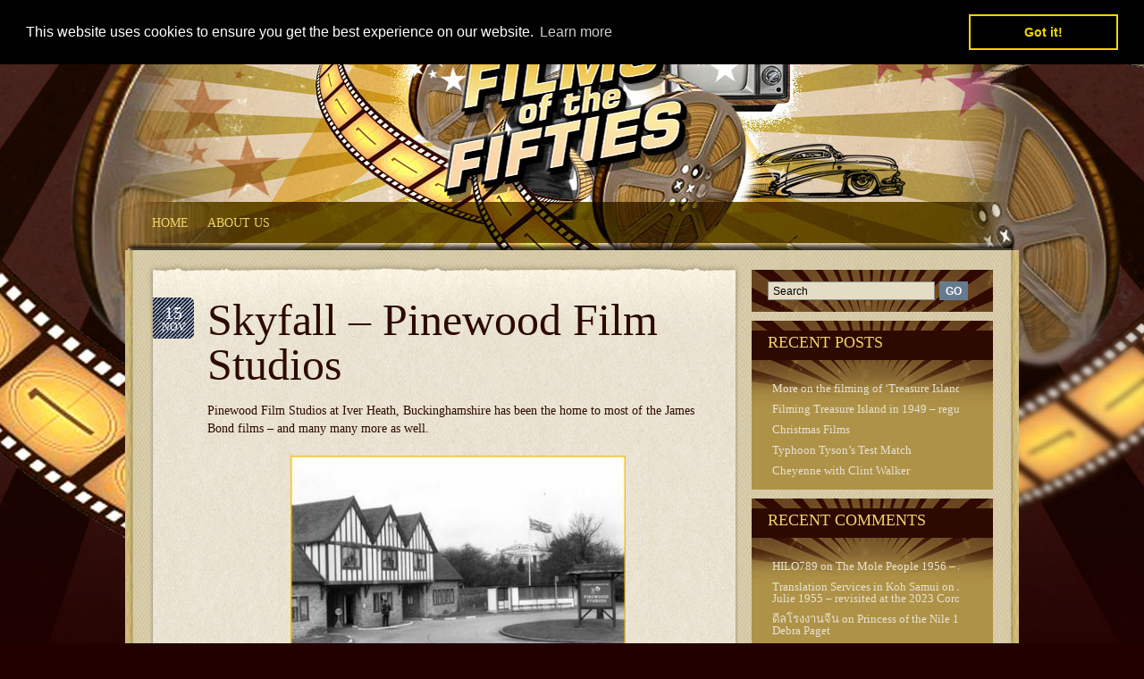

--- FILE ---
content_type: text/html; charset=UTF-8
request_url: https://filmsofthefifties.com/skyfall-pinewood-film-studios/
body_size: 16234
content:
<!DOCTYPE html PUBLIC "-//W3C//DTD XHTML 1.0 Transitional//EN" "http://www.w3.org/TR/xhtml1/DTD/xhtml1-transitional.dtd">
<html xmlns="http://www.w3.org/1999/xhtml">
<head>
<title>  &raquo; Blog Archive   &raquo; Skyfall &#8211; Pinewood Film Studios</title>
<meta http-equiv="content-Type" content="text/html; charset=UTF-8" />
<meta name="generator" content="WordPress 6.8.3" /> <!-- leave this for stats -->

	<link rel="stylesheet" href="https://filmsofthefifties.com/wp-content/themes/retromania/style.css" type="text/css" media="screen" />
	<link rel="alternate" type="application/rss+xml" title="RSS 2.0" href="https://filmsofthefifties.com/feed/" />
	<link rel="alternate" type="text/xml" title="RSS .92" href="https://filmsofthefifties.com/feed/rss/" />
	<link rel="alternate" type="application/atom+xml" title="Atom 0.3" href="https://filmsofthefifties.com/feed/atom/" />
	<link rel="pingback" href="https://filmsofthefifties.com/xmlrpc.php" />
	<link rel="shortcut icon" href="https://filmsofthefifties.com/wp-content/themes/retromania/images/favicon.png" type="image/x-icon" />
    
		<link rel='archives' title='January 2026' href='https://filmsofthefifties.com/2026/01/' />
	<link rel='archives' title='December 2025' href='https://filmsofthefifties.com/2025/12/' />
	<link rel='archives' title='November 2025' href='https://filmsofthefifties.com/2025/11/' />
	<link rel='archives' title='October 2025' href='https://filmsofthefifties.com/2025/10/' />
	<link rel='archives' title='September 2025' href='https://filmsofthefifties.com/2025/09/' />
	<link rel='archives' title='August 2025' href='https://filmsofthefifties.com/2025/08/' />
	<link rel='archives' title='July 2025' href='https://filmsofthefifties.com/2025/07/' />
	<link rel='archives' title='June 2025' href='https://filmsofthefifties.com/2025/06/' />
	<link rel='archives' title='May 2025' href='https://filmsofthefifties.com/2025/05/' />
	<link rel='archives' title='April 2025' href='https://filmsofthefifties.com/2025/04/' />
	<link rel='archives' title='March 2025' href='https://filmsofthefifties.com/2025/03/' />
	<link rel='archives' title='February 2025' href='https://filmsofthefifties.com/2025/02/' />
	<link rel='archives' title='January 2025' href='https://filmsofthefifties.com/2025/01/' />
	<link rel='archives' title='December 2024' href='https://filmsofthefifties.com/2024/12/' />
	<link rel='archives' title='November 2024' href='https://filmsofthefifties.com/2024/11/' />
	<link rel='archives' title='October 2024' href='https://filmsofthefifties.com/2024/10/' />
	<link rel='archives' title='September 2024' href='https://filmsofthefifties.com/2024/09/' />
	<link rel='archives' title='August 2024' href='https://filmsofthefifties.com/2024/08/' />
	<link rel='archives' title='July 2024' href='https://filmsofthefifties.com/2024/07/' />
	<link rel='archives' title='June 2024' href='https://filmsofthefifties.com/2024/06/' />
	<link rel='archives' title='May 2024' href='https://filmsofthefifties.com/2024/05/' />
	<link rel='archives' title='April 2024' href='https://filmsofthefifties.com/2024/04/' />
	<link rel='archives' title='March 2024' href='https://filmsofthefifties.com/2024/03/' />
	<link rel='archives' title='February 2024' href='https://filmsofthefifties.com/2024/02/' />
	<link rel='archives' title='January 2024' href='https://filmsofthefifties.com/2024/01/' />
	<link rel='archives' title='December 2023' href='https://filmsofthefifties.com/2023/12/' />
	<link rel='archives' title='November 2023' href='https://filmsofthefifties.com/2023/11/' />
	<link rel='archives' title='October 2023' href='https://filmsofthefifties.com/2023/10/' />
	<link rel='archives' title='September 2023' href='https://filmsofthefifties.com/2023/09/' />
	<link rel='archives' title='August 2023' href='https://filmsofthefifties.com/2023/08/' />
	<link rel='archives' title='July 2023' href='https://filmsofthefifties.com/2023/07/' />
	<link rel='archives' title='June 2023' href='https://filmsofthefifties.com/2023/06/' />
	<link rel='archives' title='May 2023' href='https://filmsofthefifties.com/2023/05/' />
	<link rel='archives' title='April 2023' href='https://filmsofthefifties.com/2023/04/' />
	<link rel='archives' title='March 2023' href='https://filmsofthefifties.com/2023/03/' />
	<link rel='archives' title='February 2023' href='https://filmsofthefifties.com/2023/02/' />
	<link rel='archives' title='January 2023' href='https://filmsofthefifties.com/2023/01/' />
	<link rel='archives' title='December 2022' href='https://filmsofthefifties.com/2022/12/' />
	<link rel='archives' title='November 2022' href='https://filmsofthefifties.com/2022/11/' />
	<link rel='archives' title='October 2022' href='https://filmsofthefifties.com/2022/10/' />
	<link rel='archives' title='September 2022' href='https://filmsofthefifties.com/2022/09/' />
	<link rel='archives' title='August 2022' href='https://filmsofthefifties.com/2022/08/' />
	<link rel='archives' title='July 2022' href='https://filmsofthefifties.com/2022/07/' />
	<link rel='archives' title='June 2022' href='https://filmsofthefifties.com/2022/06/' />
	<link rel='archives' title='May 2022' href='https://filmsofthefifties.com/2022/05/' />
	<link rel='archives' title='April 2022' href='https://filmsofthefifties.com/2022/04/' />
	<link rel='archives' title='March 2022' href='https://filmsofthefifties.com/2022/03/' />
	<link rel='archives' title='February 2022' href='https://filmsofthefifties.com/2022/02/' />
	<link rel='archives' title='January 2022' href='https://filmsofthefifties.com/2022/01/' />
	<link rel='archives' title='December 2021' href='https://filmsofthefifties.com/2021/12/' />
	<link rel='archives' title='November 2021' href='https://filmsofthefifties.com/2021/11/' />
	<link rel='archives' title='October 2021' href='https://filmsofthefifties.com/2021/10/' />
	<link rel='archives' title='September 2021' href='https://filmsofthefifties.com/2021/09/' />
	<link rel='archives' title='August 2021' href='https://filmsofthefifties.com/2021/08/' />
	<link rel='archives' title='July 2021' href='https://filmsofthefifties.com/2021/07/' />
	<link rel='archives' title='June 2021' href='https://filmsofthefifties.com/2021/06/' />
	<link rel='archives' title='May 2021' href='https://filmsofthefifties.com/2021/05/' />
	<link rel='archives' title='April 2021' href='https://filmsofthefifties.com/2021/04/' />
	<link rel='archives' title='March 2021' href='https://filmsofthefifties.com/2021/03/' />
	<link rel='archives' title='February 2021' href='https://filmsofthefifties.com/2021/02/' />
	<link rel='archives' title='January 2021' href='https://filmsofthefifties.com/2021/01/' />
	<link rel='archives' title='December 2020' href='https://filmsofthefifties.com/2020/12/' />
	<link rel='archives' title='November 2020' href='https://filmsofthefifties.com/2020/11/' />
	<link rel='archives' title='October 2020' href='https://filmsofthefifties.com/2020/10/' />
	<link rel='archives' title='September 2020' href='https://filmsofthefifties.com/2020/09/' />
	<link rel='archives' title='August 2020' href='https://filmsofthefifties.com/2020/08/' />
	<link rel='archives' title='July 2020' href='https://filmsofthefifties.com/2020/07/' />
	<link rel='archives' title='June 2020' href='https://filmsofthefifties.com/2020/06/' />
	<link rel='archives' title='May 2020' href='https://filmsofthefifties.com/2020/05/' />
	<link rel='archives' title='April 2020' href='https://filmsofthefifties.com/2020/04/' />
	<link rel='archives' title='March 2020' href='https://filmsofthefifties.com/2020/03/' />
	<link rel='archives' title='February 2020' href='https://filmsofthefifties.com/2020/02/' />
	<link rel='archives' title='January 2020' href='https://filmsofthefifties.com/2020/01/' />
	<link rel='archives' title='December 2019' href='https://filmsofthefifties.com/2019/12/' />
	<link rel='archives' title='November 2019' href='https://filmsofthefifties.com/2019/11/' />
	<link rel='archives' title='October 2019' href='https://filmsofthefifties.com/2019/10/' />
	<link rel='archives' title='September 2019' href='https://filmsofthefifties.com/2019/09/' />
	<link rel='archives' title='August 2019' href='https://filmsofthefifties.com/2019/08/' />
	<link rel='archives' title='July 2019' href='https://filmsofthefifties.com/2019/07/' />
	<link rel='archives' title='June 2019' href='https://filmsofthefifties.com/2019/06/' />
	<link rel='archives' title='May 2019' href='https://filmsofthefifties.com/2019/05/' />
	<link rel='archives' title='April 2019' href='https://filmsofthefifties.com/2019/04/' />
	<link rel='archives' title='March 2019' href='https://filmsofthefifties.com/2019/03/' />
	<link rel='archives' title='February 2019' href='https://filmsofthefifties.com/2019/02/' />
	<link rel='archives' title='January 2019' href='https://filmsofthefifties.com/2019/01/' />
	<link rel='archives' title='December 2018' href='https://filmsofthefifties.com/2018/12/' />
	<link rel='archives' title='November 2018' href='https://filmsofthefifties.com/2018/11/' />
	<link rel='archives' title='October 2018' href='https://filmsofthefifties.com/2018/10/' />
	<link rel='archives' title='September 2018' href='https://filmsofthefifties.com/2018/09/' />
	<link rel='archives' title='August 2018' href='https://filmsofthefifties.com/2018/08/' />
	<link rel='archives' title='July 2018' href='https://filmsofthefifties.com/2018/07/' />
	<link rel='archives' title='June 2018' href='https://filmsofthefifties.com/2018/06/' />
	<link rel='archives' title='May 2018' href='https://filmsofthefifties.com/2018/05/' />
	<link rel='archives' title='April 2018' href='https://filmsofthefifties.com/2018/04/' />
	<link rel='archives' title='March 2018' href='https://filmsofthefifties.com/2018/03/' />
	<link rel='archives' title='February 2018' href='https://filmsofthefifties.com/2018/02/' />
	<link rel='archives' title='January 2018' href='https://filmsofthefifties.com/2018/01/' />
	<link rel='archives' title='December 2017' href='https://filmsofthefifties.com/2017/12/' />
	<link rel='archives' title='November 2017' href='https://filmsofthefifties.com/2017/11/' />
	<link rel='archives' title='October 2017' href='https://filmsofthefifties.com/2017/10/' />
	<link rel='archives' title='September 2017' href='https://filmsofthefifties.com/2017/09/' />
	<link rel='archives' title='August 2017' href='https://filmsofthefifties.com/2017/08/' />
	<link rel='archives' title='July 2017' href='https://filmsofthefifties.com/2017/07/' />
	<link rel='archives' title='June 2017' href='https://filmsofthefifties.com/2017/06/' />
	<link rel='archives' title='May 2017' href='https://filmsofthefifties.com/2017/05/' />
	<link rel='archives' title='April 2017' href='https://filmsofthefifties.com/2017/04/' />
	<link rel='archives' title='March 2017' href='https://filmsofthefifties.com/2017/03/' />
	<link rel='archives' title='February 2017' href='https://filmsofthefifties.com/2017/02/' />
	<link rel='archives' title='January 2017' href='https://filmsofthefifties.com/2017/01/' />
	<link rel='archives' title='December 2016' href='https://filmsofthefifties.com/2016/12/' />
	<link rel='archives' title='November 2016' href='https://filmsofthefifties.com/2016/11/' />
	<link rel='archives' title='October 2016' href='https://filmsofthefifties.com/2016/10/' />
	<link rel='archives' title='September 2016' href='https://filmsofthefifties.com/2016/09/' />
	<link rel='archives' title='August 2016' href='https://filmsofthefifties.com/2016/08/' />
	<link rel='archives' title='July 2016' href='https://filmsofthefifties.com/2016/07/' />
	<link rel='archives' title='June 2016' href='https://filmsofthefifties.com/2016/06/' />
	<link rel='archives' title='May 2016' href='https://filmsofthefifties.com/2016/05/' />
	<link rel='archives' title='April 2016' href='https://filmsofthefifties.com/2016/04/' />
	<link rel='archives' title='March 2016' href='https://filmsofthefifties.com/2016/03/' />
	<link rel='archives' title='February 2016' href='https://filmsofthefifties.com/2016/02/' />
	<link rel='archives' title='January 2016' href='https://filmsofthefifties.com/2016/01/' />
	<link rel='archives' title='December 2015' href='https://filmsofthefifties.com/2015/12/' />
	<link rel='archives' title='November 2015' href='https://filmsofthefifties.com/2015/11/' />
	<link rel='archives' title='October 2015' href='https://filmsofthefifties.com/2015/10/' />
	<link rel='archives' title='September 2015' href='https://filmsofthefifties.com/2015/09/' />
	<link rel='archives' title='August 2015' href='https://filmsofthefifties.com/2015/08/' />
	<link rel='archives' title='July 2015' href='https://filmsofthefifties.com/2015/07/' />
	<link rel='archives' title='June 2015' href='https://filmsofthefifties.com/2015/06/' />
	<link rel='archives' title='May 2015' href='https://filmsofthefifties.com/2015/05/' />
	<link rel='archives' title='April 2015' href='https://filmsofthefifties.com/2015/04/' />
	<link rel='archives' title='March 2015' href='https://filmsofthefifties.com/2015/03/' />
	<link rel='archives' title='February 2015' href='https://filmsofthefifties.com/2015/02/' />
	<link rel='archives' title='January 2015' href='https://filmsofthefifties.com/2015/01/' />
	<link rel='archives' title='December 2014' href='https://filmsofthefifties.com/2014/12/' />
	<link rel='archives' title='November 2014' href='https://filmsofthefifties.com/2014/11/' />
	<link rel='archives' title='October 2014' href='https://filmsofthefifties.com/2014/10/' />
	<link rel='archives' title='September 2014' href='https://filmsofthefifties.com/2014/09/' />
	<link rel='archives' title='August 2014' href='https://filmsofthefifties.com/2014/08/' />
	<link rel='archives' title='July 2014' href='https://filmsofthefifties.com/2014/07/' />
	<link rel='archives' title='June 2014' href='https://filmsofthefifties.com/2014/06/' />
	<link rel='archives' title='May 2014' href='https://filmsofthefifties.com/2014/05/' />
	<link rel='archives' title='April 2014' href='https://filmsofthefifties.com/2014/04/' />
	<link rel='archives' title='March 2014' href='https://filmsofthefifties.com/2014/03/' />
	<link rel='archives' title='February 2014' href='https://filmsofthefifties.com/2014/02/' />
	<link rel='archives' title='January 2014' href='https://filmsofthefifties.com/2014/01/' />
	<link rel='archives' title='December 2013' href='https://filmsofthefifties.com/2013/12/' />
	<link rel='archives' title='November 2013' href='https://filmsofthefifties.com/2013/11/' />
	<link rel='archives' title='October 2013' href='https://filmsofthefifties.com/2013/10/' />
	<link rel='archives' title='September 2013' href='https://filmsofthefifties.com/2013/09/' />
	<link rel='archives' title='August 2013' href='https://filmsofthefifties.com/2013/08/' />
	<link rel='archives' title='July 2013' href='https://filmsofthefifties.com/2013/07/' />
	<link rel='archives' title='June 2013' href='https://filmsofthefifties.com/2013/06/' />
	<link rel='archives' title='May 2013' href='https://filmsofthefifties.com/2013/05/' />
	<link rel='archives' title='April 2013' href='https://filmsofthefifties.com/2013/04/' />
	<link rel='archives' title='March 2013' href='https://filmsofthefifties.com/2013/03/' />
	<link rel='archives' title='February 2013' href='https://filmsofthefifties.com/2013/02/' />
	<link rel='archives' title='January 2013' href='https://filmsofthefifties.com/2013/01/' />
	<link rel='archives' title='December 2012' href='https://filmsofthefifties.com/2012/12/' />
	<link rel='archives' title='November 2012' href='https://filmsofthefifties.com/2012/11/' />
	<link rel='archives' title='October 2012' href='https://filmsofthefifties.com/2012/10/' />
	<link rel='archives' title='September 2012' href='https://filmsofthefifties.com/2012/09/' />
	<link rel='archives' title='August 2012' href='https://filmsofthefifties.com/2012/08/' />
	<link rel='archives' title='July 2012' href='https://filmsofthefifties.com/2012/07/' />
	<meta name='robots' content='max-image-preview:large' />
	<style>img:is([sizes="auto" i], [sizes^="auto," i]) { contain-intrinsic-size: 3000px 1500px }</style>
	<link rel='dns-prefetch' href='//stats.wp.com' />
<link rel="alternate" type="application/rss+xml" title=" &raquo; Skyfall &#8211; Pinewood Film Studios Comments Feed" href="https://filmsofthefifties.com/skyfall-pinewood-film-studios/feed/" />
<script type="text/javascript">
/* <![CDATA[ */
window._wpemojiSettings = {"baseUrl":"https:\/\/s.w.org\/images\/core\/emoji\/16.0.1\/72x72\/","ext":".png","svgUrl":"https:\/\/s.w.org\/images\/core\/emoji\/16.0.1\/svg\/","svgExt":".svg","source":{"concatemoji":"https:\/\/filmsofthefifties.com\/wp-includes\/js\/wp-emoji-release.min.js?ver=6.8.3"}};
/*! This file is auto-generated */
!function(s,n){var o,i,e;function c(e){try{var t={supportTests:e,timestamp:(new Date).valueOf()};sessionStorage.setItem(o,JSON.stringify(t))}catch(e){}}function p(e,t,n){e.clearRect(0,0,e.canvas.width,e.canvas.height),e.fillText(t,0,0);var t=new Uint32Array(e.getImageData(0,0,e.canvas.width,e.canvas.height).data),a=(e.clearRect(0,0,e.canvas.width,e.canvas.height),e.fillText(n,0,0),new Uint32Array(e.getImageData(0,0,e.canvas.width,e.canvas.height).data));return t.every(function(e,t){return e===a[t]})}function u(e,t){e.clearRect(0,0,e.canvas.width,e.canvas.height),e.fillText(t,0,0);for(var n=e.getImageData(16,16,1,1),a=0;a<n.data.length;a++)if(0!==n.data[a])return!1;return!0}function f(e,t,n,a){switch(t){case"flag":return n(e,"\ud83c\udff3\ufe0f\u200d\u26a7\ufe0f","\ud83c\udff3\ufe0f\u200b\u26a7\ufe0f")?!1:!n(e,"\ud83c\udde8\ud83c\uddf6","\ud83c\udde8\u200b\ud83c\uddf6")&&!n(e,"\ud83c\udff4\udb40\udc67\udb40\udc62\udb40\udc65\udb40\udc6e\udb40\udc67\udb40\udc7f","\ud83c\udff4\u200b\udb40\udc67\u200b\udb40\udc62\u200b\udb40\udc65\u200b\udb40\udc6e\u200b\udb40\udc67\u200b\udb40\udc7f");case"emoji":return!a(e,"\ud83e\udedf")}return!1}function g(e,t,n,a){var r="undefined"!=typeof WorkerGlobalScope&&self instanceof WorkerGlobalScope?new OffscreenCanvas(300,150):s.createElement("canvas"),o=r.getContext("2d",{willReadFrequently:!0}),i=(o.textBaseline="top",o.font="600 32px Arial",{});return e.forEach(function(e){i[e]=t(o,e,n,a)}),i}function t(e){var t=s.createElement("script");t.src=e,t.defer=!0,s.head.appendChild(t)}"undefined"!=typeof Promise&&(o="wpEmojiSettingsSupports",i=["flag","emoji"],n.supports={everything:!0,everythingExceptFlag:!0},e=new Promise(function(e){s.addEventListener("DOMContentLoaded",e,{once:!0})}),new Promise(function(t){var n=function(){try{var e=JSON.parse(sessionStorage.getItem(o));if("object"==typeof e&&"number"==typeof e.timestamp&&(new Date).valueOf()<e.timestamp+604800&&"object"==typeof e.supportTests)return e.supportTests}catch(e){}return null}();if(!n){if("undefined"!=typeof Worker&&"undefined"!=typeof OffscreenCanvas&&"undefined"!=typeof URL&&URL.createObjectURL&&"undefined"!=typeof Blob)try{var e="postMessage("+g.toString()+"("+[JSON.stringify(i),f.toString(),p.toString(),u.toString()].join(",")+"));",a=new Blob([e],{type:"text/javascript"}),r=new Worker(URL.createObjectURL(a),{name:"wpTestEmojiSupports"});return void(r.onmessage=function(e){c(n=e.data),r.terminate(),t(n)})}catch(e){}c(n=g(i,f,p,u))}t(n)}).then(function(e){for(var t in e)n.supports[t]=e[t],n.supports.everything=n.supports.everything&&n.supports[t],"flag"!==t&&(n.supports.everythingExceptFlag=n.supports.everythingExceptFlag&&n.supports[t]);n.supports.everythingExceptFlag=n.supports.everythingExceptFlag&&!n.supports.flag,n.DOMReady=!1,n.readyCallback=function(){n.DOMReady=!0}}).then(function(){return e}).then(function(){var e;n.supports.everything||(n.readyCallback(),(e=n.source||{}).concatemoji?t(e.concatemoji):e.wpemoji&&e.twemoji&&(t(e.twemoji),t(e.wpemoji)))}))}((window,document),window._wpemojiSettings);
/* ]]> */
</script>
<style id='wp-emoji-styles-inline-css' type='text/css'>

	img.wp-smiley, img.emoji {
		display: inline !important;
		border: none !important;
		box-shadow: none !important;
		height: 1em !important;
		width: 1em !important;
		margin: 0 0.07em !important;
		vertical-align: -0.1em !important;
		background: none !important;
		padding: 0 !important;
	}
</style>
<link rel='stylesheet' id='wp-block-library-css' href='https://filmsofthefifties.com/wp-includes/css/dist/block-library/style.min.css?ver=6.8.3' type='text/css' media='all' />
<style id='classic-theme-styles-inline-css' type='text/css'>
/*! This file is auto-generated */
.wp-block-button__link{color:#fff;background-color:#32373c;border-radius:9999px;box-shadow:none;text-decoration:none;padding:calc(.667em + 2px) calc(1.333em + 2px);font-size:1.125em}.wp-block-file__button{background:#32373c;color:#fff;text-decoration:none}
</style>
<link rel='stylesheet' id='mediaelement-css' href='https://filmsofthefifties.com/wp-includes/js/mediaelement/mediaelementplayer-legacy.min.css?ver=4.2.17' type='text/css' media='all' />
<link rel='stylesheet' id='wp-mediaelement-css' href='https://filmsofthefifties.com/wp-includes/js/mediaelement/wp-mediaelement.min.css?ver=6.8.3' type='text/css' media='all' />
<style id='jetpack-sharing-buttons-style-inline-css' type='text/css'>
.jetpack-sharing-buttons__services-list{display:flex;flex-direction:row;flex-wrap:wrap;gap:0;list-style-type:none;margin:5px;padding:0}.jetpack-sharing-buttons__services-list.has-small-icon-size{font-size:12px}.jetpack-sharing-buttons__services-list.has-normal-icon-size{font-size:16px}.jetpack-sharing-buttons__services-list.has-large-icon-size{font-size:24px}.jetpack-sharing-buttons__services-list.has-huge-icon-size{font-size:36px}@media print{.jetpack-sharing-buttons__services-list{display:none!important}}.editor-styles-wrapper .wp-block-jetpack-sharing-buttons{gap:0;padding-inline-start:0}ul.jetpack-sharing-buttons__services-list.has-background{padding:1.25em 2.375em}
</style>
<style id='global-styles-inline-css' type='text/css'>
:root{--wp--preset--aspect-ratio--square: 1;--wp--preset--aspect-ratio--4-3: 4/3;--wp--preset--aspect-ratio--3-4: 3/4;--wp--preset--aspect-ratio--3-2: 3/2;--wp--preset--aspect-ratio--2-3: 2/3;--wp--preset--aspect-ratio--16-9: 16/9;--wp--preset--aspect-ratio--9-16: 9/16;--wp--preset--color--black: #000000;--wp--preset--color--cyan-bluish-gray: #abb8c3;--wp--preset--color--white: #ffffff;--wp--preset--color--pale-pink: #f78da7;--wp--preset--color--vivid-red: #cf2e2e;--wp--preset--color--luminous-vivid-orange: #ff6900;--wp--preset--color--luminous-vivid-amber: #fcb900;--wp--preset--color--light-green-cyan: #7bdcb5;--wp--preset--color--vivid-green-cyan: #00d084;--wp--preset--color--pale-cyan-blue: #8ed1fc;--wp--preset--color--vivid-cyan-blue: #0693e3;--wp--preset--color--vivid-purple: #9b51e0;--wp--preset--gradient--vivid-cyan-blue-to-vivid-purple: linear-gradient(135deg,rgba(6,147,227,1) 0%,rgb(155,81,224) 100%);--wp--preset--gradient--light-green-cyan-to-vivid-green-cyan: linear-gradient(135deg,rgb(122,220,180) 0%,rgb(0,208,130) 100%);--wp--preset--gradient--luminous-vivid-amber-to-luminous-vivid-orange: linear-gradient(135deg,rgba(252,185,0,1) 0%,rgba(255,105,0,1) 100%);--wp--preset--gradient--luminous-vivid-orange-to-vivid-red: linear-gradient(135deg,rgba(255,105,0,1) 0%,rgb(207,46,46) 100%);--wp--preset--gradient--very-light-gray-to-cyan-bluish-gray: linear-gradient(135deg,rgb(238,238,238) 0%,rgb(169,184,195) 100%);--wp--preset--gradient--cool-to-warm-spectrum: linear-gradient(135deg,rgb(74,234,220) 0%,rgb(151,120,209) 20%,rgb(207,42,186) 40%,rgb(238,44,130) 60%,rgb(251,105,98) 80%,rgb(254,248,76) 100%);--wp--preset--gradient--blush-light-purple: linear-gradient(135deg,rgb(255,206,236) 0%,rgb(152,150,240) 100%);--wp--preset--gradient--blush-bordeaux: linear-gradient(135deg,rgb(254,205,165) 0%,rgb(254,45,45) 50%,rgb(107,0,62) 100%);--wp--preset--gradient--luminous-dusk: linear-gradient(135deg,rgb(255,203,112) 0%,rgb(199,81,192) 50%,rgb(65,88,208) 100%);--wp--preset--gradient--pale-ocean: linear-gradient(135deg,rgb(255,245,203) 0%,rgb(182,227,212) 50%,rgb(51,167,181) 100%);--wp--preset--gradient--electric-grass: linear-gradient(135deg,rgb(202,248,128) 0%,rgb(113,206,126) 100%);--wp--preset--gradient--midnight: linear-gradient(135deg,rgb(2,3,129) 0%,rgb(40,116,252) 100%);--wp--preset--font-size--small: 13px;--wp--preset--font-size--medium: 20px;--wp--preset--font-size--large: 36px;--wp--preset--font-size--x-large: 42px;--wp--preset--spacing--20: 0.44rem;--wp--preset--spacing--30: 0.67rem;--wp--preset--spacing--40: 1rem;--wp--preset--spacing--50: 1.5rem;--wp--preset--spacing--60: 2.25rem;--wp--preset--spacing--70: 3.38rem;--wp--preset--spacing--80: 5.06rem;--wp--preset--shadow--natural: 6px 6px 9px rgba(0, 0, 0, 0.2);--wp--preset--shadow--deep: 12px 12px 50px rgba(0, 0, 0, 0.4);--wp--preset--shadow--sharp: 6px 6px 0px rgba(0, 0, 0, 0.2);--wp--preset--shadow--outlined: 6px 6px 0px -3px rgba(255, 255, 255, 1), 6px 6px rgba(0, 0, 0, 1);--wp--preset--shadow--crisp: 6px 6px 0px rgba(0, 0, 0, 1);}:where(.is-layout-flex){gap: 0.5em;}:where(.is-layout-grid){gap: 0.5em;}body .is-layout-flex{display: flex;}.is-layout-flex{flex-wrap: wrap;align-items: center;}.is-layout-flex > :is(*, div){margin: 0;}body .is-layout-grid{display: grid;}.is-layout-grid > :is(*, div){margin: 0;}:where(.wp-block-columns.is-layout-flex){gap: 2em;}:where(.wp-block-columns.is-layout-grid){gap: 2em;}:where(.wp-block-post-template.is-layout-flex){gap: 1.25em;}:where(.wp-block-post-template.is-layout-grid){gap: 1.25em;}.has-black-color{color: var(--wp--preset--color--black) !important;}.has-cyan-bluish-gray-color{color: var(--wp--preset--color--cyan-bluish-gray) !important;}.has-white-color{color: var(--wp--preset--color--white) !important;}.has-pale-pink-color{color: var(--wp--preset--color--pale-pink) !important;}.has-vivid-red-color{color: var(--wp--preset--color--vivid-red) !important;}.has-luminous-vivid-orange-color{color: var(--wp--preset--color--luminous-vivid-orange) !important;}.has-luminous-vivid-amber-color{color: var(--wp--preset--color--luminous-vivid-amber) !important;}.has-light-green-cyan-color{color: var(--wp--preset--color--light-green-cyan) !important;}.has-vivid-green-cyan-color{color: var(--wp--preset--color--vivid-green-cyan) !important;}.has-pale-cyan-blue-color{color: var(--wp--preset--color--pale-cyan-blue) !important;}.has-vivid-cyan-blue-color{color: var(--wp--preset--color--vivid-cyan-blue) !important;}.has-vivid-purple-color{color: var(--wp--preset--color--vivid-purple) !important;}.has-black-background-color{background-color: var(--wp--preset--color--black) !important;}.has-cyan-bluish-gray-background-color{background-color: var(--wp--preset--color--cyan-bluish-gray) !important;}.has-white-background-color{background-color: var(--wp--preset--color--white) !important;}.has-pale-pink-background-color{background-color: var(--wp--preset--color--pale-pink) !important;}.has-vivid-red-background-color{background-color: var(--wp--preset--color--vivid-red) !important;}.has-luminous-vivid-orange-background-color{background-color: var(--wp--preset--color--luminous-vivid-orange) !important;}.has-luminous-vivid-amber-background-color{background-color: var(--wp--preset--color--luminous-vivid-amber) !important;}.has-light-green-cyan-background-color{background-color: var(--wp--preset--color--light-green-cyan) !important;}.has-vivid-green-cyan-background-color{background-color: var(--wp--preset--color--vivid-green-cyan) !important;}.has-pale-cyan-blue-background-color{background-color: var(--wp--preset--color--pale-cyan-blue) !important;}.has-vivid-cyan-blue-background-color{background-color: var(--wp--preset--color--vivid-cyan-blue) !important;}.has-vivid-purple-background-color{background-color: var(--wp--preset--color--vivid-purple) !important;}.has-black-border-color{border-color: var(--wp--preset--color--black) !important;}.has-cyan-bluish-gray-border-color{border-color: var(--wp--preset--color--cyan-bluish-gray) !important;}.has-white-border-color{border-color: var(--wp--preset--color--white) !important;}.has-pale-pink-border-color{border-color: var(--wp--preset--color--pale-pink) !important;}.has-vivid-red-border-color{border-color: var(--wp--preset--color--vivid-red) !important;}.has-luminous-vivid-orange-border-color{border-color: var(--wp--preset--color--luminous-vivid-orange) !important;}.has-luminous-vivid-amber-border-color{border-color: var(--wp--preset--color--luminous-vivid-amber) !important;}.has-light-green-cyan-border-color{border-color: var(--wp--preset--color--light-green-cyan) !important;}.has-vivid-green-cyan-border-color{border-color: var(--wp--preset--color--vivid-green-cyan) !important;}.has-pale-cyan-blue-border-color{border-color: var(--wp--preset--color--pale-cyan-blue) !important;}.has-vivid-cyan-blue-border-color{border-color: var(--wp--preset--color--vivid-cyan-blue) !important;}.has-vivid-purple-border-color{border-color: var(--wp--preset--color--vivid-purple) !important;}.has-vivid-cyan-blue-to-vivid-purple-gradient-background{background: var(--wp--preset--gradient--vivid-cyan-blue-to-vivid-purple) !important;}.has-light-green-cyan-to-vivid-green-cyan-gradient-background{background: var(--wp--preset--gradient--light-green-cyan-to-vivid-green-cyan) !important;}.has-luminous-vivid-amber-to-luminous-vivid-orange-gradient-background{background: var(--wp--preset--gradient--luminous-vivid-amber-to-luminous-vivid-orange) !important;}.has-luminous-vivid-orange-to-vivid-red-gradient-background{background: var(--wp--preset--gradient--luminous-vivid-orange-to-vivid-red) !important;}.has-very-light-gray-to-cyan-bluish-gray-gradient-background{background: var(--wp--preset--gradient--very-light-gray-to-cyan-bluish-gray) !important;}.has-cool-to-warm-spectrum-gradient-background{background: var(--wp--preset--gradient--cool-to-warm-spectrum) !important;}.has-blush-light-purple-gradient-background{background: var(--wp--preset--gradient--blush-light-purple) !important;}.has-blush-bordeaux-gradient-background{background: var(--wp--preset--gradient--blush-bordeaux) !important;}.has-luminous-dusk-gradient-background{background: var(--wp--preset--gradient--luminous-dusk) !important;}.has-pale-ocean-gradient-background{background: var(--wp--preset--gradient--pale-ocean) !important;}.has-electric-grass-gradient-background{background: var(--wp--preset--gradient--electric-grass) !important;}.has-midnight-gradient-background{background: var(--wp--preset--gradient--midnight) !important;}.has-small-font-size{font-size: var(--wp--preset--font-size--small) !important;}.has-medium-font-size{font-size: var(--wp--preset--font-size--medium) !important;}.has-large-font-size{font-size: var(--wp--preset--font-size--large) !important;}.has-x-large-font-size{font-size: var(--wp--preset--font-size--x-large) !important;}
:where(.wp-block-post-template.is-layout-flex){gap: 1.25em;}:where(.wp-block-post-template.is-layout-grid){gap: 1.25em;}
:where(.wp-block-columns.is-layout-flex){gap: 2em;}:where(.wp-block-columns.is-layout-grid){gap: 2em;}
:root :where(.wp-block-pullquote){font-size: 1.5em;line-height: 1.6;}
</style>
<link rel="https://api.w.org/" href="https://filmsofthefifties.com/wp-json/" /><link rel="alternate" title="JSON" type="application/json" href="https://filmsofthefifties.com/wp-json/wp/v2/posts/2046" /><link rel="EditURI" type="application/rsd+xml" title="RSD" href="https://filmsofthefifties.com/xmlrpc.php?rsd" />
<meta name="generator" content="WordPress 6.8.3" />
<link rel="canonical" href="https://filmsofthefifties.com/skyfall-pinewood-film-studios/" />
<link rel='shortlink' href='https://filmsofthefifties.com/?p=2046' />
<link rel="alternate" title="oEmbed (JSON)" type="application/json+oembed" href="https://filmsofthefifties.com/wp-json/oembed/1.0/embed?url=https%3A%2F%2Ffilmsofthefifties.com%2Fskyfall-pinewood-film-studios%2F" />
<link rel="alternate" title="oEmbed (XML)" type="text/xml+oembed" href="https://filmsofthefifties.com/wp-json/oembed/1.0/embed?url=https%3A%2F%2Ffilmsofthefifties.com%2Fskyfall-pinewood-film-studios%2F&#038;format=xml" />
	<style>img#wpstats{display:none}</style>
		<style type="text/css">.recentcomments a{display:inline !important;padding:0 !important;margin:0 !important;}</style>
<!-- Jetpack Open Graph Tags -->
<meta property="og:type" content="article" />
<meta property="og:title" content="Skyfall &#8211; Pinewood Film Studios" />
<meta property="og:url" content="https://filmsofthefifties.com/skyfall-pinewood-film-studios/" />
<meta property="og:description" content="Pinewood Film Studios at Iver Heath, Buckinghamshire has been the home to most of the James Bond films &#8211; and many many more as well. An iconic view of the entrance to Pinewood. The Garden Wal…" />
<meta property="article:published_time" content="2012-11-15T19:13:47+00:00" />
<meta property="article:modified_time" content="2012-11-15T19:13:47+00:00" />
<meta property="og:image" content="http://filmsofthefifties.com/wp-content/uploads/2012/11/Pinewood-Fiulm-Studios-375x262.jpg" />
<meta property="og:image:width" content="375" />
<meta property="og:image:height" content="262" />
<meta property="og:image:alt" content="" />
<meta property="og:locale" content="en_US" />
<meta name="twitter:text:title" content="Skyfall &#8211; Pinewood Film Studios" />
<meta name="twitter:image" content="http://filmsofthefifties.com/wp-content/uploads/2012/11/Pinewood-Fiulm-Studios-375x262.jpg?w=640" />
<meta name="twitter:card" content="summary_large_image" />

<!-- End Jetpack Open Graph Tags -->
<script type="text/javascript">
/* <![CDATA[ */
function inputcheck(obj,mode){
	if(mode=="focus"){
	obj.value=''
	}
}			
			
startList = function() {
if (document.all&&document.getElementById) {
navRoot = document.getElementById("nav");
for (i=0; i<navRoot.childNodes.length; i++) {
node = navRoot.childNodes[i];
if (node.nodeName=="LI") {
node.onmouseover=function() {
this.className+=" over";
  }
  node.onmouseout=function() {
  this.className=this.className.replace(" over", "");
   }
   }
  }
 }
}
window.onload=startList;
/* ]]> */
</script>
<meta name='robots' content='max-image-preview:large' />
	<style>img:is([sizes="auto" i], [sizes^="auto," i]) { contain-intrinsic-size: 3000px 1500px }</style>
	<link rel='dns-prefetch' href='//stats.wp.com' />
<link rel="alternate" type="application/rss+xml" title=" &raquo; Skyfall &#8211; Pinewood Film Studios Comments Feed" href="https://filmsofthefifties.com/skyfall-pinewood-film-studios/feed/" />
<link rel='stylesheet' id='jetpack-swiper-library-css' href='https://filmsofthefifties.com/wp-content/plugins/jetpack/_inc/blocks/swiper.css?ver=15.1.1' type='text/css' media='all' />
<link rel='stylesheet' id='jetpack-carousel-css' href='https://filmsofthefifties.com/wp-content/plugins/jetpack/modules/carousel/jetpack-carousel.css?ver=15.1.1' type='text/css' media='all' />
<link rel="https://api.w.org/" href="https://filmsofthefifties.com/wp-json/" /><link rel="alternate" title="JSON" type="application/json" href="https://filmsofthefifties.com/wp-json/wp/v2/posts/2046" /><link rel="EditURI" type="application/rsd+xml" title="RSD" href="https://filmsofthefifties.com/xmlrpc.php?rsd" />
<meta name="generator" content="WordPress 6.8.3" />
<link rel="canonical" href="https://filmsofthefifties.com/skyfall-pinewood-film-studios/" />
<link rel='shortlink' href='https://filmsofthefifties.com/?p=2046' />
<link rel="alternate" title="oEmbed (JSON)" type="application/json+oembed" href="https://filmsofthefifties.com/wp-json/oembed/1.0/embed?url=https%3A%2F%2Ffilmsofthefifties.com%2Fskyfall-pinewood-film-studios%2F" />
<link rel="alternate" title="oEmbed (XML)" type="text/xml+oembed" href="https://filmsofthefifties.com/wp-json/oembed/1.0/embed?url=https%3A%2F%2Ffilmsofthefifties.com%2Fskyfall-pinewood-film-studios%2F&#038;format=xml" />
	<style>img#wpstats{display:none}</style>
		<style type="text/css">.recentcomments a{display:inline !important;padding:0 !important;margin:0 !important;}</style>
<!-- Jetpack Open Graph Tags -->
<meta property="og:type" content="article" />
<meta property="og:title" content="Skyfall &#8211; Pinewood Film Studios" />
<meta property="og:url" content="https://filmsofthefifties.com/skyfall-pinewood-film-studios/" />
<meta property="og:description" content="Pinewood Film Studios at Iver Heath, Buckinghamshire has been the home to most of the James Bond films &#8211; and many many more as well. An iconic view of the entrance to Pinewood. The Garden Wal…" />
<meta property="article:published_time" content="2012-11-15T19:13:47+00:00" />
<meta property="article:modified_time" content="2012-11-15T19:13:47+00:00" />
<meta property="og:image" content="http://filmsofthefifties.com/wp-content/uploads/2012/11/Pinewood-Fiulm-Studios-375x262.jpg" />
<meta property="og:image:width" content="375" />
<meta property="og:image:height" content="262" />
<meta property="og:image:alt" content="" />
<meta property="og:locale" content="en_US" />
<meta name="twitter:text:title" content="Skyfall &#8211; Pinewood Film Studios" />
<meta name="twitter:image" content="http://filmsofthefifties.com/wp-content/uploads/2012/11/Pinewood-Fiulm-Studios-375x262.jpg?w=640" />
<meta name="twitter:card" content="summary_large_image" />

<!-- End Jetpack Open Graph Tags -->


<link rel="stylesheet" type="text/css" href="//cdnjs.cloudflare.com/ajax/libs/cookieconsent2/3.0.3/cookieconsent.min.css" />
<script src="//cdnjs.cloudflare.com/ajax/libs/cookieconsent2/3.0.3/cookieconsent.min.js"></script>
<script>
window.addEventListener("load", function(){
window.cookieconsent.initialise({
  "palette": {
    "popup": {
      "background": "#000"
    },
    "button": {
      "background": "transparent",
      "text": "#f1d600",
      "border": "#f1d600"
    }
  },
  "position": "top"
})});
</script>
</head>
<body>
<div class="wrap">
    <div class="header">
        <h1 class="logo"><a href="https://filmsofthefifties.com"></a></h1>
        <div class="description"></div>
        <div class="subscribe_email"><a href="https://filmsofthefifties.com/feed/">Subscribe<br />in a rss</a></div>
        <ul class="menu" id="nav">
        	<li><a href="https://filmsofthefifties.com">HOME</a></li>
            <li class="page_item page-item-40"><a href="https://filmsofthefifties.com/about-us/">About Us</a></li>
        
        </ul>
    </div>
        <div class="content">
        	<div class="content_left">
                <div class="content_right"><!-- Mainbar -->
<div class="mainbar">
    <div class="mainbar_top">
        <div class="mainbar_bottom">
            <div class="mainbar_inner">
            		
				                
                
                <div class="post ">
                    <div class="post_date">
                        <div class="post_date_top">15</div>
                        <div class="post_date_bottom">Nov</div>                                            
                    </div>
                    <h2 class="post_header" id="post-2046"><a href="https://filmsofthefifties.com/skyfall-pinewood-film-studios/" rel="bookmark" title="Permanent Link to Skyfall &#8211; Pinewood Film Studios">Skyfall &#8211; Pinewood Film Studios</a></h2>
                    <div class="post_line"></div>
                    <div class="post_content">
                    	<p>Pinewood Film Studios at Iver Heath, Buckinghamshire has been the home to most of the James Bond films &#8211; and many many more as well.</p>
<p><a href="http://filmsofthefifties.com/skyfall-pinewood-film-studios/pinewood-fiulm-studios/" rel="attachment wp-att-2054"><img fetchpriority="high" decoding="async" data-attachment-id="2054" data-permalink="https://filmsofthefifties.com/skyfall-pinewood-film-studios/pinewood-fiulm-studios/" data-orig-file="https://filmsofthefifties.com/wp-content/uploads/2012/11/Pinewood-Fiulm-Studios.jpg" data-orig-size="400,280" data-comments-opened="1" data-image-meta="{&quot;aperture&quot;:&quot;0&quot;,&quot;credit&quot;:&quot;&quot;,&quot;camera&quot;:&quot;&quot;,&quot;caption&quot;:&quot;&quot;,&quot;created_timestamp&quot;:&quot;0&quot;,&quot;copyright&quot;:&quot;&quot;,&quot;focal_length&quot;:&quot;0&quot;,&quot;iso&quot;:&quot;0&quot;,&quot;shutter_speed&quot;:&quot;0&quot;,&quot;title&quot;:&quot;&quot;}" data-image-title="Pinewood Fiulm Studios" data-image-description="" data-image-caption="" data-medium-file="https://filmsofthefifties.com/wp-content/uploads/2012/11/Pinewood-Fiulm-Studios-375x262.jpg" data-large-file="https://filmsofthefifties.com/wp-content/uploads/2012/11/Pinewood-Fiulm-Studios.jpg" class="aligncenter size-medium wp-image-2054" title="Pinewood Fiulm Studios" src="http://filmsofthefifties.com/wp-content/uploads/2012/11/Pinewood-Fiulm-Studios-375x262.jpg" alt="" width="375" height="262" srcset="https://filmsofthefifties.com/wp-content/uploads/2012/11/Pinewood-Fiulm-Studios-375x262.jpg 375w, https://filmsofthefifties.com/wp-content/uploads/2012/11/Pinewood-Fiulm-Studios.jpg 400w" sizes="(max-width: 375px) 100vw, 375px" /></a></p>
<p><strong>An iconic view of the entrance to Pinewood.</strong></p>
<p><a href="http://filmsofthefifties.com/skyfall-pinewood-film-studios/gardenwalk-at-pinewood/" rel="attachment wp-att-2065"><img decoding="async" data-attachment-id="2065" data-permalink="https://filmsofthefifties.com/skyfall-pinewood-film-studios/gardenwalk-at-pinewood/" data-orig-file="https://filmsofthefifties.com/wp-content/uploads/2012/11/GardenWalk-at-Pinewood.jpg" data-orig-size="400,307" data-comments-opened="1" data-image-meta="{&quot;aperture&quot;:&quot;0&quot;,&quot;credit&quot;:&quot;&quot;,&quot;camera&quot;:&quot;&quot;,&quot;caption&quot;:&quot;&quot;,&quot;created_timestamp&quot;:&quot;0&quot;,&quot;copyright&quot;:&quot;&quot;,&quot;focal_length&quot;:&quot;0&quot;,&quot;iso&quot;:&quot;0&quot;,&quot;shutter_speed&quot;:&quot;0&quot;,&quot;title&quot;:&quot;&quot;}" data-image-title="GardenWalk at Pinewood" data-image-description="" data-image-caption="" data-medium-file="https://filmsofthefifties.com/wp-content/uploads/2012/11/GardenWalk-at-Pinewood-375x287.jpg" data-large-file="https://filmsofthefifties.com/wp-content/uploads/2012/11/GardenWalk-at-Pinewood.jpg" class="aligncenter size-medium wp-image-2065" title="GardenWalk at Pinewood" src="http://filmsofthefifties.com/wp-content/uploads/2012/11/GardenWalk-at-Pinewood-375x287.jpg" alt="" width="375" height="287" srcset="https://filmsofthefifties.com/wp-content/uploads/2012/11/GardenWalk-at-Pinewood-375x287.jpg 375w, https://filmsofthefifties.com/wp-content/uploads/2012/11/GardenWalk-at-Pinewood.jpg 400w" sizes="(max-width: 375px) 100vw, 375px" /></a></p>
<p><strong>The Garden Walk at Pinewood.</strong></p>
<p>Pinewood Studios was built on the estate of Heatherden Hall which was a large, attractive Victorian house with spectacular grounds. In 1934 building tycoon Charles Boot bought the land and turned it into a Country Club.</p>
<p>Then later in 1935  millionaire  flour magnate  J.Arthur Rank created a partnership with Boot and together transformed the estate into a film studio.  In December of that year construction began, with a new stage completed every three weeks. The studios were finished nine months later having cost £1 million (approx. £37 million at 2012 prices). Five stages were initially completed and there was  provision for an enclosed water tank capable of holding 65,000 gallons and taht is still in use today. In later years both the Pinewood and the Denham Film Studios justup the road  had by then become a part of their newly-formed Rank Organisation.</p>
<p>&nbsp;</p>
<p><a href="http://filmsofthefifties.com/skyfall-pinewood-film-studios/pinewood-2/" rel="attachment wp-att-2055"><img decoding="async" data-attachment-id="2055" data-permalink="https://filmsofthefifties.com/skyfall-pinewood-film-studios/pinewood-2/" data-orig-file="https://filmsofthefifties.com/wp-content/uploads/2012/11/Pinewood-2.jpg" data-orig-size="400,270" data-comments-opened="1" data-image-meta="{&quot;aperture&quot;:&quot;0&quot;,&quot;credit&quot;:&quot;&quot;,&quot;camera&quot;:&quot;&quot;,&quot;caption&quot;:&quot;&quot;,&quot;created_timestamp&quot;:&quot;0&quot;,&quot;copyright&quot;:&quot;&quot;,&quot;focal_length&quot;:&quot;0&quot;,&quot;iso&quot;:&quot;0&quot;,&quot;shutter_speed&quot;:&quot;0&quot;,&quot;title&quot;:&quot;&quot;}" data-image-title="Pinewood 2" data-image-description="" data-image-caption="" data-medium-file="https://filmsofthefifties.com/wp-content/uploads/2012/11/Pinewood-2-375x253.jpg" data-large-file="https://filmsofthefifties.com/wp-content/uploads/2012/11/Pinewood-2.jpg" class="aligncenter size-medium wp-image-2055" title="Pinewood 2" src="http://filmsofthefifties.com/wp-content/uploads/2012/11/Pinewood-2-375x253.jpg" alt="" width="375" height="253" srcset="https://filmsofthefifties.com/wp-content/uploads/2012/11/Pinewood-2-375x253.jpg 375w, https://filmsofthefifties.com/wp-content/uploads/2012/11/Pinewood-2.jpg 400w" sizes="(max-width: 375px) 100vw, 375px" /></a></p>
<p>On 30 September 1936, the studio complex was officially opened and  the first film to be made entirely at Pinewood was Talk of the Devil directed by Carol Reed.</p>
<p>There followed a hugely prolific part of Pinewood and British film history.  Pinewood soon was leading the way in film industry innovation through a system that enabled several pictures to be filmed at the same time and ultimately Pinewood achieved the highest output of any studio in the world.</p>
<p>Denham closed in 1952 effectively with Walt Disney making the last ever film there which was The Story of Robin Hood starring Richard Todd and Joan Rice &#8211; a particular favourite of mine.</p>
<p>I always loved Denham Film Studios and wonder what might have been if the focus of J.Arthur Rank had been there instead of Pinewood. After all the two were built at around the same time but Denham was considerably larger and built on such a scale to rival anything in Hollywood or anywhere else come to that.</p>
<p>Then we move on to the fifties at Pinewood which saw films such as in The Doctor series and  Norman Wisdom with his own brand of comedy films. They did extemeley well at the Box Office during that decade. </p>
<p>In 1960 came an ill-fated venture when some of the biggest sets ever were constructed for Cleopatra but Liz Taylor became very ill with pneumonia and the whole production was then moved to Rome.</p>
<p><a href="http://filmsofthefifties.com/skyfall-pinewood-film-studios/pinewood-cleopatra-1960/" rel="attachment wp-att-2064"><img loading="lazy" decoding="async" data-attachment-id="2064" data-permalink="https://filmsofthefifties.com/skyfall-pinewood-film-studios/pinewood-cleopatra-1960/" data-orig-file="https://filmsofthefifties.com/wp-content/uploads/2012/11/Pinewood-Cleopatra-1960.jpg" data-orig-size="400,365" data-comments-opened="1" data-image-meta="{&quot;aperture&quot;:&quot;0&quot;,&quot;credit&quot;:&quot;&quot;,&quot;camera&quot;:&quot;&quot;,&quot;caption&quot;:&quot;&quot;,&quot;created_timestamp&quot;:&quot;0&quot;,&quot;copyright&quot;:&quot;&quot;,&quot;focal_length&quot;:&quot;0&quot;,&quot;iso&quot;:&quot;0&quot;,&quot;shutter_speed&quot;:&quot;0&quot;,&quot;title&quot;:&quot;&quot;}" data-image-title="Pinewood Cleopatra 1960" data-image-description="" data-image-caption="" data-medium-file="https://filmsofthefifties.com/wp-content/uploads/2012/11/Pinewood-Cleopatra-1960-375x342.jpg" data-large-file="https://filmsofthefifties.com/wp-content/uploads/2012/11/Pinewood-Cleopatra-1960.jpg" class="aligncenter size-medium wp-image-2064" title="Pinewood Cleopatra 1960" src="http://filmsofthefifties.com/wp-content/uploads/2012/11/Pinewood-Cleopatra-1960-375x342.jpg" alt="" width="375" height="342" srcset="https://filmsofthefifties.com/wp-content/uploads/2012/11/Pinewood-Cleopatra-1960-375x342.jpg 375w, https://filmsofthefifties.com/wp-content/uploads/2012/11/Pinewood-Cleopatra-1960.jpg 400w" sizes="auto, (max-width: 375px) 100vw, 375px" /></a> <strong>Above &#8211; the gigantic set for Cleopatra 1960</strong></p>
<p>1962 saw the dawn of Pinewoods most famous enterprise- the James Bond franchise that began when Terence Young directed Dr. No.</p>
<p>In the same year  Lord Rank announced his intention to retire as chairman. He was to be succeeded by John Davis, who had consciously moved the Rank Organisation away from film production towards more profitable areas like bingo and holidays. The sixties were buoyant years for Pinewood, with more and more American pictures being shot there in the wake of Bond and Disney’s global success. Pinewood was no longer solely dependent on the Rank Organisation to fill its stages. The studios 30th birthday was celebrated in 1966, and worked had started on new stages to accommodate every aspect of film and TV production including  new viewing theatres, new cutting rooms and sophisticated stage lighting systems.</p>
<p>The seventies were an uncertain period for Pinewood although more television productions aimed at family entertainment were filmed there  including  The Persuaders starring Tony Curtis and of course our own Roger Moore &#8211; later to become Bond.  </p>
<p>In March 1972 J. Arthur Rank  died.  He played a great part in the formation of the British Film Industry as we know it</p>
<p>By that time though the Rank Organisation was in a healthy state.  The Superman films held things together through the 70s.      In the 90 s  many large-scale productions such as Kubrick’s Full Metal Jacket and Tim Burton’s Batman kept Pinewood ticking over.</p>
<p>The  summer of 1999 saw the inauguration of two huge new state-of-the-art sound stages as the first phase of Pinewood’s on-going expansion plans. As the new Millennium dawned, the Studios were acquired from The Rank Group PLC by a team led by media magnates Michael Grade and Ivan Dunleavy.</p>
<p><img loading="lazy" decoding="async" title="The African Queen" src="http://filmsofthefifties.com/wp-content/uploads/2012/11/The-African-Queen-375x210.jpg" alt="" width="375" height="210" /></p>
<p><strong>An iconic scene &#8211; At Shepperton Film Studios &#8211; One of THE great film scenes for me anyway.</strong></p>
<p> Early in 2001, it was announced that Pinewood Studios and Shepperton Studios had successfully completed a merger under the Pinewood Shepperton name. I still to this day hold a very few shares in that company although in 2012 there was a takeover by Peel Group from the Isle of Man so maybe those shares will become the subject of  a compulsory purchase order &#8211; who knows.   Either way there has been little upside in the price so any sale would be academic really.</p>
<p>&nbsp;</p>
<p>Later in 2011 we saw the production of Skyfall with much of the film being shot at Pinewood &#8211; and compared to previous Bond films there were very few exotic locations &#8211; even the scenes in Shanghai were in the most part done back home with necessary shots cut in at strategic places.</p>
 
                                            </div>
                    <div class="post_data">
                    posted by Movieman in <a href="https://filmsofthefifties.com/category/uncategorized/" rel="category tag">Uncategorized</a> and have <a href="https://filmsofthefifties.com/skyfall-pinewood-film-studios/#comments">Comments (4)</a>                                         </div>  
                </div>
        
		
<!-- You can start editing here. -->
		<div class="comments">
                    <h1>4 Responses to &#8220;Skyfall &#8211; Pinewood Film Studios&#8221;</h1>
            <ol class="commentlist">
            		<li class="trackback even thread-even depth-1" id="comment-171510">
				<div id="div-comment-171510" class="comment-body">
				<div class="comment-author vcard">
						<cite class="fn"><a href="https://bangkokfortune.com/" class="url" rel="ugc external nofollow">Thai Massage Manhattan</a></cite> <span class="says">says:</span>		</div>
		
		<div class="comment-meta commentmetadata">
			<a href="https://filmsofthefifties.com/skyfall-pinewood-film-studios/#comment-171510">12/01/2025 at 2:22 am</a>		</div>

		<p><strong>&#8230; [Trackback]</strong></p>
<p>[&#8230;] Find More on to that Topic: filmsofthefifties.com/skyfall-pinewood-film-studios/ [&#8230;]</p>

		<div class="reply"><a rel="nofollow" class="comment-reply-link" href="https://filmsofthefifties.com/skyfall-pinewood-film-studios/?replytocom=171510#respond" data-commentid="171510" data-postid="2046" data-belowelement="div-comment-171510" data-respondelement="respond" data-replyto="Reply to Thai Massage Manhattan" aria-label="Reply to Thai Massage Manhattan">Reply</a></div>
				</div>
				</li><!-- #comment-## -->
		<li class="trackback odd alt thread-odd thread-alt depth-1" id="comment-173001">
				<div id="div-comment-173001" class="comment-body">
				<div class="comment-author vcard">
						<cite class="fn"><a href="https://genesis17.com/" class="url" rel="ugc external nofollow">essentials fear of god</a></cite> <span class="says">says:</span>		</div>
		
		<div class="comment-meta commentmetadata">
			<a href="https://filmsofthefifties.com/skyfall-pinewood-film-studios/#comment-173001">12/28/2025 at 5:19 am</a>		</div>

		<p><strong>&#8230; [Trackback]</strong></p>
<p>[&#8230;] Information to that Topic: filmsofthefifties.com/skyfall-pinewood-film-studios/ [&#8230;]</p>

		<div class="reply"><a rel="nofollow" class="comment-reply-link" href="https://filmsofthefifties.com/skyfall-pinewood-film-studios/?replytocom=173001#respond" data-commentid="173001" data-postid="2046" data-belowelement="div-comment-173001" data-respondelement="respond" data-replyto="Reply to essentials fear of god" aria-label="Reply to essentials fear of god">Reply</a></div>
				</div>
				</li><!-- #comment-## -->
		<li class="trackback even thread-even depth-1" id="comment-173264">
				<div id="div-comment-173264" class="comment-body">
				<div class="comment-author vcard">
						<cite class="fn"><a href="https://distk.fr/wp-content/pgs/mostbet_apk___t_l_chargez_l_application_officielle_d_s_maintenant.html" class="url" rel="ugc external nofollow">تنزيل mostbet maroc</a></cite> <span class="says">says:</span>		</div>
		
		<div class="comment-meta commentmetadata">
			<a href="https://filmsofthefifties.com/skyfall-pinewood-film-studios/#comment-173264">01/07/2026 at 2:14 pm</a>		</div>

		<p><strong>&#8230; [Trackback]</strong></p>
<p>[&#8230;] There you will find 16788 more Info to that Topic: filmsofthefifties.com/skyfall-pinewood-film-studios/ [&#8230;]</p>

		<div class="reply"><a rel="nofollow" class="comment-reply-link" href="https://filmsofthefifties.com/skyfall-pinewood-film-studios/?replytocom=173264#respond" data-commentid="173264" data-postid="2046" data-belowelement="div-comment-173264" data-respondelement="respond" data-replyto="Reply to تنزيل mostbet maroc" aria-label="Reply to تنزيل mostbet maroc">Reply</a></div>
				</div>
				</li><!-- #comment-## -->
		<li class="trackback odd alt thread-odd thread-alt depth-1" id="comment-173761">
				<div id="div-comment-173761" class="comment-body">
				<div class="comment-author vcard">
						<cite class="fn"><a href="https://xn--42ca9c3aziwci3c.com/" class="url" rel="ugc external nofollow">เครื่องซีลสูญญากาศ</a></cite> <span class="says">says:</span>		</div>
		
		<div class="comment-meta commentmetadata">
			<a href="https://filmsofthefifties.com/skyfall-pinewood-film-studios/#comment-173761">01/15/2026 at 12:16 am</a>		</div>

		<p><strong>&#8230; [Trackback]</strong></p>
<p>[&#8230;] Read More Info here on that Topic: filmsofthefifties.com/skyfall-pinewood-film-studios/ [&#8230;]</p>

		<div class="reply"><a rel="nofollow" class="comment-reply-link" href="https://filmsofthefifties.com/skyfall-pinewood-film-studios/?replytocom=173761#respond" data-commentid="173761" data-postid="2046" data-belowelement="div-comment-173761" data-respondelement="respond" data-replyto="Reply to เครื่องซีลสูญญากาศ" aria-label="Reply to เครื่องซีลสูญญากาศ">Reply</a></div>
				</div>
				</li><!-- #comment-## -->
            
            </ol>
                
                                  <div class="commentform">
                    <div class="commentform_inner">
                                        <h1>Place your comment</h1>
                                                                                <div class="commentform_hint">
                                        	Please fill your data and comment below.
                                        </div>
                                        <form action="http://filmsofthefifties.com/wp-comments-post.php" class="commentform_form"  method="post" id="commentform">
                                        
                                            <div class="commentform_left">
                                            											
                                                <div class="commentform_title">Name</div>
                                                <input type="text" name="author" id="author" value="" size="22" tabindex="1" aria-required='true' />
                                                <div class="commentform_title">Email</div>
                                                <input type="text" name="email" id="email" value="" size="22" tabindex="2" aria-required='true' />
                                                <div class="commentform_title">Website</div>
                                                <input type="text" name="url" id="url" value="" size="22" tabindex="3" />
                                                                                            </div>
                                            <div class="commentform_right">
                                                <div class="commentform_title">Your comment</div>
                                                <textarea name="comment" id="comment" cols="100%" rows="10" tabindex="4"></textarea>
                                                <input name="submit" type="submit" id="submit" tabindex="5" class="commentform_submit" value="Post" />
                                                <input type='hidden' name='comment_post_ID' value='2046' id='comment_post_ID' />
<input type='hidden' name='comment_parent' id='comment_parent' value='0' />
                                                <div class="sgr-recaptcha"></div><p style="display: none !important;" class="akismet-fields-container" data-prefix="ak_"><label>&#916;<textarea name="ak_hp_textarea" cols="45" rows="8" maxlength="100"></textarea></label><input type="hidden" id="ak_js_1" name="ak_js" value="192"/><script>document.getElementById( "ak_js_1" ).setAttribute( "value", ( new Date() ).getTime() );</script></p>                                            </div>
                                        </form>
                                                            </div>	
           
                </div>  
                              
            </div>		
		                </div>
        </div>
    </div>
</div>  <!-- End of Mainbar -->
 <!-- Sidebar -->  
 
<div class="sidebar">
	<ul>
        <li>
           <form method="get" class="sidebar_search"  id="searchform" action="https://filmsofthefifties.com/"><input type="text" value="Search" name="s" id="s" class="search_input" onfocus="javascript:inputcheck(this,'focus')" onblur="javascript:inputcheck(this,'blur')" /><input type="submit" value="go"  value="search" class="submit_search" /></form>            
        </li>
    	
		<li id="recent-posts-2" class="widget widget_recent_entries">
		<h2 class="widgettitle">Recent Posts</h2>

		<ul>
											<li>
					<a href="https://filmsofthefifties.com/more-on-the-filming-of-treasure-island-in-1949/">More on the filming of &#8216;Treasure Island&#8217; in 1949</a>
									</li>
											<li>
					<a href="https://filmsofthefifties.com/filming-treasure-island-in-1949-regular-updates/">Filming Treasure Island in 1949 &#8211; regular updates</a>
									</li>
											<li>
					<a href="https://filmsofthefifties.com/christmas-films/">Christmas Films</a>
									</li>
											<li>
					<a href="https://filmsofthefifties.com/typhoon-tysons-test-match/">Typhoon Tyson&#8217;s Test Match</a>
									</li>
											<li>
					<a href="https://filmsofthefifties.com/cheyenne-with-clint-walker/">Cheyenne with Clint Walker</a>
									</li>
					</ul>

		</li>
<li id="recent-comments-2" class="widget widget_recent_comments"><h2 class="widgettitle">Recent Comments</h2>
<ul id="recentcomments"><li class="recentcomments"><span class="comment-author-link"><a href="https://hl789.me/" class="url" rel="ugc external nofollow">HILO789</a></span> on <a href="https://filmsofthefifties.com/the-mole-people-1956-john-agar/#comment-173793">The Mole People 1956 &#8211; John Agar</a></li><li class="recentcomments"><span class="comment-author-link"><a href="https://www.moduslanguageservices.com/certified-translation-in-koh-samui/" class="url" rel="ugc external nofollow">Translation Services in Koh Samui</a></span> on <a href="https://filmsofthefifties.com/john-and-julie-1955-revisited-at-the-2023-coronation/#comment-173792">John and Julie 1955 &#8211; revisited at the 2023 Coronation</a></li><li class="recentcomments"><span class="comment-author-link"><a href="https://bubu-chainmatch.com/china-interior-material-supplier-kingsmen" class="url" rel="ugc external nofollow">ดีลโรงงานจีน</a></span> on <a href="https://filmsofthefifties.com/princess-of-the-nile-1954-debra-paget/#comment-173791">Princess of the Nile 1954 &#8211; Debra Paget</a></li><li class="recentcomments"><span class="comment-author-link"><a href="https://hl789.me/" class="url" rel="ugc external nofollow">HILO789</a></span> on <a href="https://filmsofthefifties.com/frank-vaughan-in-hollywood/#comment-173790">Frank Vaughan in Hollywood</a></li><li class="recentcomments"><span class="comment-author-link"><a href="https://hl789.me/" class="url" rel="ugc external nofollow">HL789</a></span> on <a href="https://filmsofthefifties.com/the-chiltern-hundreds-1950/#comment-173789">The Chiltern Hundreds 1950</a></li></ul></li>
<li id="archives-2" class="widget widget_archive"><h2 class="widgettitle">Archives</h2>

			<ul>
					<li><a href='https://filmsofthefifties.com/2026/01/'>January 2026</a></li>
	<li><a href='https://filmsofthefifties.com/2025/12/'>December 2025</a></li>
	<li><a href='https://filmsofthefifties.com/2025/11/'>November 2025</a></li>
	<li><a href='https://filmsofthefifties.com/2025/10/'>October 2025</a></li>
	<li><a href='https://filmsofthefifties.com/2025/09/'>September 2025</a></li>
	<li><a href='https://filmsofthefifties.com/2025/08/'>August 2025</a></li>
	<li><a href='https://filmsofthefifties.com/2025/07/'>July 2025</a></li>
	<li><a href='https://filmsofthefifties.com/2025/06/'>June 2025</a></li>
	<li><a href='https://filmsofthefifties.com/2025/05/'>May 2025</a></li>
	<li><a href='https://filmsofthefifties.com/2025/04/'>April 2025</a></li>
	<li><a href='https://filmsofthefifties.com/2025/03/'>March 2025</a></li>
	<li><a href='https://filmsofthefifties.com/2025/02/'>February 2025</a></li>
	<li><a href='https://filmsofthefifties.com/2025/01/'>January 2025</a></li>
	<li><a href='https://filmsofthefifties.com/2024/12/'>December 2024</a></li>
	<li><a href='https://filmsofthefifties.com/2024/11/'>November 2024</a></li>
	<li><a href='https://filmsofthefifties.com/2024/10/'>October 2024</a></li>
	<li><a href='https://filmsofthefifties.com/2024/09/'>September 2024</a></li>
	<li><a href='https://filmsofthefifties.com/2024/08/'>August 2024</a></li>
	<li><a href='https://filmsofthefifties.com/2024/07/'>July 2024</a></li>
	<li><a href='https://filmsofthefifties.com/2024/06/'>June 2024</a></li>
	<li><a href='https://filmsofthefifties.com/2024/05/'>May 2024</a></li>
	<li><a href='https://filmsofthefifties.com/2024/04/'>April 2024</a></li>
	<li><a href='https://filmsofthefifties.com/2024/03/'>March 2024</a></li>
	<li><a href='https://filmsofthefifties.com/2024/02/'>February 2024</a></li>
	<li><a href='https://filmsofthefifties.com/2024/01/'>January 2024</a></li>
	<li><a href='https://filmsofthefifties.com/2023/12/'>December 2023</a></li>
	<li><a href='https://filmsofthefifties.com/2023/11/'>November 2023</a></li>
	<li><a href='https://filmsofthefifties.com/2023/10/'>October 2023</a></li>
	<li><a href='https://filmsofthefifties.com/2023/09/'>September 2023</a></li>
	<li><a href='https://filmsofthefifties.com/2023/08/'>August 2023</a></li>
	<li><a href='https://filmsofthefifties.com/2023/07/'>July 2023</a></li>
	<li><a href='https://filmsofthefifties.com/2023/06/'>June 2023</a></li>
	<li><a href='https://filmsofthefifties.com/2023/05/'>May 2023</a></li>
	<li><a href='https://filmsofthefifties.com/2023/04/'>April 2023</a></li>
	<li><a href='https://filmsofthefifties.com/2023/03/'>March 2023</a></li>
	<li><a href='https://filmsofthefifties.com/2023/02/'>February 2023</a></li>
	<li><a href='https://filmsofthefifties.com/2023/01/'>January 2023</a></li>
	<li><a href='https://filmsofthefifties.com/2022/12/'>December 2022</a></li>
	<li><a href='https://filmsofthefifties.com/2022/11/'>November 2022</a></li>
	<li><a href='https://filmsofthefifties.com/2022/10/'>October 2022</a></li>
	<li><a href='https://filmsofthefifties.com/2022/09/'>September 2022</a></li>
	<li><a href='https://filmsofthefifties.com/2022/08/'>August 2022</a></li>
	<li><a href='https://filmsofthefifties.com/2022/07/'>July 2022</a></li>
	<li><a href='https://filmsofthefifties.com/2022/06/'>June 2022</a></li>
	<li><a href='https://filmsofthefifties.com/2022/05/'>May 2022</a></li>
	<li><a href='https://filmsofthefifties.com/2022/04/'>April 2022</a></li>
	<li><a href='https://filmsofthefifties.com/2022/03/'>March 2022</a></li>
	<li><a href='https://filmsofthefifties.com/2022/02/'>February 2022</a></li>
	<li><a href='https://filmsofthefifties.com/2022/01/'>January 2022</a></li>
	<li><a href='https://filmsofthefifties.com/2021/12/'>December 2021</a></li>
	<li><a href='https://filmsofthefifties.com/2021/11/'>November 2021</a></li>
	<li><a href='https://filmsofthefifties.com/2021/10/'>October 2021</a></li>
	<li><a href='https://filmsofthefifties.com/2021/09/'>September 2021</a></li>
	<li><a href='https://filmsofthefifties.com/2021/08/'>August 2021</a></li>
	<li><a href='https://filmsofthefifties.com/2021/07/'>July 2021</a></li>
	<li><a href='https://filmsofthefifties.com/2021/06/'>June 2021</a></li>
	<li><a href='https://filmsofthefifties.com/2021/05/'>May 2021</a></li>
	<li><a href='https://filmsofthefifties.com/2021/04/'>April 2021</a></li>
	<li><a href='https://filmsofthefifties.com/2021/03/'>March 2021</a></li>
	<li><a href='https://filmsofthefifties.com/2021/02/'>February 2021</a></li>
	<li><a href='https://filmsofthefifties.com/2021/01/'>January 2021</a></li>
	<li><a href='https://filmsofthefifties.com/2020/12/'>December 2020</a></li>
	<li><a href='https://filmsofthefifties.com/2020/11/'>November 2020</a></li>
	<li><a href='https://filmsofthefifties.com/2020/10/'>October 2020</a></li>
	<li><a href='https://filmsofthefifties.com/2020/09/'>September 2020</a></li>
	<li><a href='https://filmsofthefifties.com/2020/08/'>August 2020</a></li>
	<li><a href='https://filmsofthefifties.com/2020/07/'>July 2020</a></li>
	<li><a href='https://filmsofthefifties.com/2020/06/'>June 2020</a></li>
	<li><a href='https://filmsofthefifties.com/2020/05/'>May 2020</a></li>
	<li><a href='https://filmsofthefifties.com/2020/04/'>April 2020</a></li>
	<li><a href='https://filmsofthefifties.com/2020/03/'>March 2020</a></li>
	<li><a href='https://filmsofthefifties.com/2020/02/'>February 2020</a></li>
	<li><a href='https://filmsofthefifties.com/2020/01/'>January 2020</a></li>
	<li><a href='https://filmsofthefifties.com/2019/12/'>December 2019</a></li>
	<li><a href='https://filmsofthefifties.com/2019/11/'>November 2019</a></li>
	<li><a href='https://filmsofthefifties.com/2019/10/'>October 2019</a></li>
	<li><a href='https://filmsofthefifties.com/2019/09/'>September 2019</a></li>
	<li><a href='https://filmsofthefifties.com/2019/08/'>August 2019</a></li>
	<li><a href='https://filmsofthefifties.com/2019/07/'>July 2019</a></li>
	<li><a href='https://filmsofthefifties.com/2019/06/'>June 2019</a></li>
	<li><a href='https://filmsofthefifties.com/2019/05/'>May 2019</a></li>
	<li><a href='https://filmsofthefifties.com/2019/04/'>April 2019</a></li>
	<li><a href='https://filmsofthefifties.com/2019/03/'>March 2019</a></li>
	<li><a href='https://filmsofthefifties.com/2019/02/'>February 2019</a></li>
	<li><a href='https://filmsofthefifties.com/2019/01/'>January 2019</a></li>
	<li><a href='https://filmsofthefifties.com/2018/12/'>December 2018</a></li>
	<li><a href='https://filmsofthefifties.com/2018/11/'>November 2018</a></li>
	<li><a href='https://filmsofthefifties.com/2018/10/'>October 2018</a></li>
	<li><a href='https://filmsofthefifties.com/2018/09/'>September 2018</a></li>
	<li><a href='https://filmsofthefifties.com/2018/08/'>August 2018</a></li>
	<li><a href='https://filmsofthefifties.com/2018/07/'>July 2018</a></li>
	<li><a href='https://filmsofthefifties.com/2018/06/'>June 2018</a></li>
	<li><a href='https://filmsofthefifties.com/2018/05/'>May 2018</a></li>
	<li><a href='https://filmsofthefifties.com/2018/04/'>April 2018</a></li>
	<li><a href='https://filmsofthefifties.com/2018/03/'>March 2018</a></li>
	<li><a href='https://filmsofthefifties.com/2018/02/'>February 2018</a></li>
	<li><a href='https://filmsofthefifties.com/2018/01/'>January 2018</a></li>
	<li><a href='https://filmsofthefifties.com/2017/12/'>December 2017</a></li>
	<li><a href='https://filmsofthefifties.com/2017/11/'>November 2017</a></li>
	<li><a href='https://filmsofthefifties.com/2017/10/'>October 2017</a></li>
	<li><a href='https://filmsofthefifties.com/2017/09/'>September 2017</a></li>
	<li><a href='https://filmsofthefifties.com/2017/08/'>August 2017</a></li>
	<li><a href='https://filmsofthefifties.com/2017/07/'>July 2017</a></li>
	<li><a href='https://filmsofthefifties.com/2017/06/'>June 2017</a></li>
	<li><a href='https://filmsofthefifties.com/2017/05/'>May 2017</a></li>
	<li><a href='https://filmsofthefifties.com/2017/04/'>April 2017</a></li>
	<li><a href='https://filmsofthefifties.com/2017/03/'>March 2017</a></li>
	<li><a href='https://filmsofthefifties.com/2017/02/'>February 2017</a></li>
	<li><a href='https://filmsofthefifties.com/2017/01/'>January 2017</a></li>
	<li><a href='https://filmsofthefifties.com/2016/12/'>December 2016</a></li>
	<li><a href='https://filmsofthefifties.com/2016/11/'>November 2016</a></li>
	<li><a href='https://filmsofthefifties.com/2016/10/'>October 2016</a></li>
	<li><a href='https://filmsofthefifties.com/2016/09/'>September 2016</a></li>
	<li><a href='https://filmsofthefifties.com/2016/08/'>August 2016</a></li>
	<li><a href='https://filmsofthefifties.com/2016/07/'>July 2016</a></li>
	<li><a href='https://filmsofthefifties.com/2016/06/'>June 2016</a></li>
	<li><a href='https://filmsofthefifties.com/2016/05/'>May 2016</a></li>
	<li><a href='https://filmsofthefifties.com/2016/04/'>April 2016</a></li>
	<li><a href='https://filmsofthefifties.com/2016/03/'>March 2016</a></li>
	<li><a href='https://filmsofthefifties.com/2016/02/'>February 2016</a></li>
	<li><a href='https://filmsofthefifties.com/2016/01/'>January 2016</a></li>
	<li><a href='https://filmsofthefifties.com/2015/12/'>December 2015</a></li>
	<li><a href='https://filmsofthefifties.com/2015/11/'>November 2015</a></li>
	<li><a href='https://filmsofthefifties.com/2015/10/'>October 2015</a></li>
	<li><a href='https://filmsofthefifties.com/2015/09/'>September 2015</a></li>
	<li><a href='https://filmsofthefifties.com/2015/08/'>August 2015</a></li>
	<li><a href='https://filmsofthefifties.com/2015/07/'>July 2015</a></li>
	<li><a href='https://filmsofthefifties.com/2015/06/'>June 2015</a></li>
	<li><a href='https://filmsofthefifties.com/2015/05/'>May 2015</a></li>
	<li><a href='https://filmsofthefifties.com/2015/04/'>April 2015</a></li>
	<li><a href='https://filmsofthefifties.com/2015/03/'>March 2015</a></li>
	<li><a href='https://filmsofthefifties.com/2015/02/'>February 2015</a></li>
	<li><a href='https://filmsofthefifties.com/2015/01/'>January 2015</a></li>
	<li><a href='https://filmsofthefifties.com/2014/12/'>December 2014</a></li>
	<li><a href='https://filmsofthefifties.com/2014/11/'>November 2014</a></li>
	<li><a href='https://filmsofthefifties.com/2014/10/'>October 2014</a></li>
	<li><a href='https://filmsofthefifties.com/2014/09/'>September 2014</a></li>
	<li><a href='https://filmsofthefifties.com/2014/08/'>August 2014</a></li>
	<li><a href='https://filmsofthefifties.com/2014/07/'>July 2014</a></li>
	<li><a href='https://filmsofthefifties.com/2014/06/'>June 2014</a></li>
	<li><a href='https://filmsofthefifties.com/2014/05/'>May 2014</a></li>
	<li><a href='https://filmsofthefifties.com/2014/04/'>April 2014</a></li>
	<li><a href='https://filmsofthefifties.com/2014/03/'>March 2014</a></li>
	<li><a href='https://filmsofthefifties.com/2014/02/'>February 2014</a></li>
	<li><a href='https://filmsofthefifties.com/2014/01/'>January 2014</a></li>
	<li><a href='https://filmsofthefifties.com/2013/12/'>December 2013</a></li>
	<li><a href='https://filmsofthefifties.com/2013/11/'>November 2013</a></li>
	<li><a href='https://filmsofthefifties.com/2013/10/'>October 2013</a></li>
	<li><a href='https://filmsofthefifties.com/2013/09/'>September 2013</a></li>
	<li><a href='https://filmsofthefifties.com/2013/08/'>August 2013</a></li>
	<li><a href='https://filmsofthefifties.com/2013/07/'>July 2013</a></li>
	<li><a href='https://filmsofthefifties.com/2013/06/'>June 2013</a></li>
	<li><a href='https://filmsofthefifties.com/2013/05/'>May 2013</a></li>
	<li><a href='https://filmsofthefifties.com/2013/04/'>April 2013</a></li>
	<li><a href='https://filmsofthefifties.com/2013/03/'>March 2013</a></li>
	<li><a href='https://filmsofthefifties.com/2013/02/'>February 2013</a></li>
	<li><a href='https://filmsofthefifties.com/2013/01/'>January 2013</a></li>
	<li><a href='https://filmsofthefifties.com/2012/12/'>December 2012</a></li>
	<li><a href='https://filmsofthefifties.com/2012/11/'>November 2012</a></li>
	<li><a href='https://filmsofthefifties.com/2012/10/'>October 2012</a></li>
	<li><a href='https://filmsofthefifties.com/2012/09/'>September 2012</a></li>
	<li><a href='https://filmsofthefifties.com/2012/08/'>August 2012</a></li>
	<li><a href='https://filmsofthefifties.com/2012/07/'>July 2012</a></li>
			</ul>

			</li>
<li id="categories-2" class="widget widget_categories"><h2 class="widgettitle">Categories</h2>

			<ul>
					<li class="cat-item cat-item-1"><a href="https://filmsofthefifties.com/category/uncategorized/">Uncategorized</a>
</li>
			</ul>

			</li>
<li id="meta-2" class="widget widget_meta"><h2 class="widgettitle">Meta</h2>

		<ul>
						<li><a href="https://filmsofthefifties.com/wp-login.php">Log in</a></li>
			<li><a href="https://filmsofthefifties.com/feed/">Entries feed</a></li>
			<li><a href="https://filmsofthefifties.com/comments/feed/">Comments feed</a></li>

			<li><a href="https://wordpress.org/">WordPress.org</a></li>
		</ul>

		</li>
    </ul>
</div>  
<div class="clear"></div>
</div>
</div>
			<div class="footer">
            	<div class="footer_left">
            	<div class="footer_right">
                	<div class="copy">&copy;  2009 | Created by <a href="http://www.jayhafling.com/">Jay Hafling</a>.</div>
                    <div class="copy_support">Powered by <a href="http://www.wordpress.org/">WordPress</a></div>
            	</div>
            	</div>
            </div>
        </div>
    </div>
    <script type="speculationrules">
{"prefetch":[{"source":"document","where":{"and":[{"href_matches":"\/*"},{"not":{"href_matches":["\/wp-*.php","\/wp-admin\/*","\/wp-content\/uploads\/*","\/wp-content\/*","\/wp-content\/plugins\/*","\/wp-content\/themes\/retromania\/*","\/*\\?(.+)"]}},{"not":{"selector_matches":"a[rel~=\"nofollow\"]"}},{"not":{"selector_matches":".no-prefetch, .no-prefetch a"}}]},"eagerness":"conservative"}]}
</script>
		<div id="jp-carousel-loading-overlay">
			<div id="jp-carousel-loading-wrapper">
				<span id="jp-carousel-library-loading">&nbsp;</span>
			</div>
		</div>
		<div class="jp-carousel-overlay" style="display: none;">

		<div class="jp-carousel-container">
			<!-- The Carousel Swiper -->
			<div
				class="jp-carousel-wrap swiper jp-carousel-swiper-container jp-carousel-transitions"
				itemscope
				itemtype="https://schema.org/ImageGallery">
				<div class="jp-carousel swiper-wrapper"></div>
				<div class="jp-swiper-button-prev swiper-button-prev">
					<svg width="25" height="24" viewBox="0 0 25 24" fill="none" xmlns="http://www.w3.org/2000/svg">
						<mask id="maskPrev" mask-type="alpha" maskUnits="userSpaceOnUse" x="8" y="6" width="9" height="12">
							<path d="M16.2072 16.59L11.6496 12L16.2072 7.41L14.8041 6L8.8335 12L14.8041 18L16.2072 16.59Z" fill="white"/>
						</mask>
						<g mask="url(#maskPrev)">
							<rect x="0.579102" width="23.8823" height="24" fill="#FFFFFF"/>
						</g>
					</svg>
				</div>
				<div class="jp-swiper-button-next swiper-button-next">
					<svg width="25" height="24" viewBox="0 0 25 24" fill="none" xmlns="http://www.w3.org/2000/svg">
						<mask id="maskNext" mask-type="alpha" maskUnits="userSpaceOnUse" x="8" y="6" width="8" height="12">
							<path d="M8.59814 16.59L13.1557 12L8.59814 7.41L10.0012 6L15.9718 12L10.0012 18L8.59814 16.59Z" fill="white"/>
						</mask>
						<g mask="url(#maskNext)">
							<rect x="0.34375" width="23.8822" height="24" fill="#FFFFFF"/>
						</g>
					</svg>
				</div>
			</div>
			<!-- The main close buton -->
			<div class="jp-carousel-close-hint">
				<svg width="25" height="24" viewBox="0 0 25 24" fill="none" xmlns="http://www.w3.org/2000/svg">
					<mask id="maskClose" mask-type="alpha" maskUnits="userSpaceOnUse" x="5" y="5" width="15" height="14">
						<path d="M19.3166 6.41L17.9135 5L12.3509 10.59L6.78834 5L5.38525 6.41L10.9478 12L5.38525 17.59L6.78834 19L12.3509 13.41L17.9135 19L19.3166 17.59L13.754 12L19.3166 6.41Z" fill="white"/>
					</mask>
					<g mask="url(#maskClose)">
						<rect x="0.409668" width="23.8823" height="24" fill="#FFFFFF"/>
					</g>
				</svg>
			</div>
			<!-- Image info, comments and meta -->
			<div class="jp-carousel-info">
				<div class="jp-carousel-info-footer">
					<div class="jp-carousel-pagination-container">
						<div class="jp-swiper-pagination swiper-pagination"></div>
						<div class="jp-carousel-pagination"></div>
					</div>
					<div class="jp-carousel-photo-title-container">
						<h2 class="jp-carousel-photo-caption"></h2>
					</div>
					<div class="jp-carousel-photo-icons-container">
						<a href="#" class="jp-carousel-icon-btn jp-carousel-icon-info" aria-label="Toggle photo metadata visibility">
							<span class="jp-carousel-icon">
								<svg width="25" height="24" viewBox="0 0 25 24" fill="none" xmlns="http://www.w3.org/2000/svg">
									<mask id="maskInfo" mask-type="alpha" maskUnits="userSpaceOnUse" x="2" y="2" width="21" height="20">
										<path fill-rule="evenodd" clip-rule="evenodd" d="M12.7537 2C7.26076 2 2.80273 6.48 2.80273 12C2.80273 17.52 7.26076 22 12.7537 22C18.2466 22 22.7046 17.52 22.7046 12C22.7046 6.48 18.2466 2 12.7537 2ZM11.7586 7V9H13.7488V7H11.7586ZM11.7586 11V17H13.7488V11H11.7586ZM4.79292 12C4.79292 16.41 8.36531 20 12.7537 20C17.142 20 20.7144 16.41 20.7144 12C20.7144 7.59 17.142 4 12.7537 4C8.36531 4 4.79292 7.59 4.79292 12Z" fill="white"/>
									</mask>
									<g mask="url(#maskInfo)">
										<rect x="0.8125" width="23.8823" height="24" fill="#FFFFFF"/>
									</g>
								</svg>
							</span>
						</a>
												<a href="#" class="jp-carousel-icon-btn jp-carousel-icon-comments" aria-label="Toggle photo comments visibility">
							<span class="jp-carousel-icon">
								<svg width="25" height="24" viewBox="0 0 25 24" fill="none" xmlns="http://www.w3.org/2000/svg">
									<mask id="maskComments" mask-type="alpha" maskUnits="userSpaceOnUse" x="2" y="2" width="21" height="20">
										<path fill-rule="evenodd" clip-rule="evenodd" d="M4.3271 2H20.2486C21.3432 2 22.2388 2.9 22.2388 4V16C22.2388 17.1 21.3432 18 20.2486 18H6.31729L2.33691 22V4C2.33691 2.9 3.2325 2 4.3271 2ZM6.31729 16H20.2486V4H4.3271V18L6.31729 16Z" fill="white"/>
									</mask>
									<g mask="url(#maskComments)">
										<rect x="0.34668" width="23.8823" height="24" fill="#FFFFFF"/>
									</g>
								</svg>

								<span class="jp-carousel-has-comments-indicator" aria-label="This image has comments."></span>
							</span>
						</a>
											</div>
				</div>
				<div class="jp-carousel-info-extra">
					<div class="jp-carousel-info-content-wrapper">
						<div class="jp-carousel-photo-title-container">
							<h2 class="jp-carousel-photo-title"></h2>
						</div>
						<div class="jp-carousel-comments-wrapper">
															<div id="jp-carousel-comments-loading">
									<span>Loading Comments...</span>
								</div>
								<div class="jp-carousel-comments"></div>
								<div id="jp-carousel-comment-form-container">
									<span id="jp-carousel-comment-form-spinner">&nbsp;</span>
									<div id="jp-carousel-comment-post-results"></div>
																														<form id="jp-carousel-comment-form">
												<label for="jp-carousel-comment-form-comment-field" class="screen-reader-text">Write a Comment...</label>
												<textarea
													name="comment"
													class="jp-carousel-comment-form-field jp-carousel-comment-form-textarea"
													id="jp-carousel-comment-form-comment-field"
													placeholder="Write a Comment..."
												></textarea>
												<div id="jp-carousel-comment-form-submit-and-info-wrapper">
													<div id="jp-carousel-comment-form-commenting-as">
																													<fieldset>
																<label for="jp-carousel-comment-form-email-field">Email (Required)</label>
																<input type="text" name="email" class="jp-carousel-comment-form-field jp-carousel-comment-form-text-field" id="jp-carousel-comment-form-email-field" />
															</fieldset>
															<fieldset>
																<label for="jp-carousel-comment-form-author-field">Name (Required)</label>
																<input type="text" name="author" class="jp-carousel-comment-form-field jp-carousel-comment-form-text-field" id="jp-carousel-comment-form-author-field" />
															</fieldset>
															<fieldset>
																<label for="jp-carousel-comment-form-url-field">Website</label>
																<input type="text" name="url" class="jp-carousel-comment-form-field jp-carousel-comment-form-text-field" id="jp-carousel-comment-form-url-field" />
															</fieldset>
																											</div>
													<input
														type="submit"
														name="submit"
														class="jp-carousel-comment-form-button"
														id="jp-carousel-comment-form-button-submit"
														value="Post Comment" />
												</div>
											</form>
																											</div>
													</div>
						<div class="jp-carousel-image-meta">
							<div class="jp-carousel-title-and-caption">
								<div class="jp-carousel-photo-info">
									<h3 class="jp-carousel-caption" itemprop="caption description"></h3>
								</div>

								<div class="jp-carousel-photo-description"></div>
							</div>
							<ul class="jp-carousel-image-exif" style="display: none;"></ul>
							<a class="jp-carousel-image-download" href="#" target="_blank" style="display: none;">
								<svg width="25" height="24" viewBox="0 0 25 24" fill="none" xmlns="http://www.w3.org/2000/svg">
									<mask id="mask0" mask-type="alpha" maskUnits="userSpaceOnUse" x="3" y="3" width="19" height="18">
										<path fill-rule="evenodd" clip-rule="evenodd" d="M5.84615 5V19H19.7775V12H21.7677V19C21.7677 20.1 20.8721 21 19.7775 21H5.84615C4.74159 21 3.85596 20.1 3.85596 19V5C3.85596 3.9 4.74159 3 5.84615 3H12.8118V5H5.84615ZM14.802 5V3H21.7677V10H19.7775V6.41L9.99569 16.24L8.59261 14.83L18.3744 5H14.802Z" fill="white"/>
									</mask>
									<g mask="url(#mask0)">
										<rect x="0.870605" width="23.8823" height="24" fill="#FFFFFF"/>
									</g>
								</svg>
								<span class="jp-carousel-download-text"></span>
							</a>
							<div class="jp-carousel-image-map" style="display: none;"></div>
						</div>
					</div>
				</div>
			</div>
		</div>

		</div>
		<script type="text/javascript" id="jetpack-stats-js-before">
/* <![CDATA[ */
_stq = window._stq || [];
_stq.push([ "view", JSON.parse("{\"v\":\"ext\",\"blog\":\"38588862\",\"post\":\"2046\",\"tz\":\"0\",\"srv\":\"filmsofthefifties.com\",\"j\":\"1:15.1.1\"}") ]);
_stq.push([ "clickTrackerInit", "38588862", "2046" ]);
_stq = window._stq || [];
_stq.push([ "view", JSON.parse("{\"v\":\"ext\",\"blog\":\"38588862\",\"post\":\"2046\",\"tz\":\"0\",\"srv\":\"filmsofthefifties.com\",\"j\":\"1:15.1.1\"}") ]);
_stq.push([ "clickTrackerInit", "38588862", "2046" ]);
/* ]]> */
</script>
<script type="text/javascript" src="https://stats.wp.com/e-202603.js" id="jetpack-stats-js" defer="defer" data-wp-strategy="defer"></script>
<script type="text/javascript" id="jetpack-carousel-js-extra">
/* <![CDATA[ */
var jetpackSwiperLibraryPath = {"url":"https:\/\/filmsofthefifties.com\/wp-content\/plugins\/jetpack\/_inc\/blocks\/swiper.js"};
var jetpackCarouselStrings = {"widths":[370,700,1000,1200,1400,2000],"is_logged_in":"","lang":"en","ajaxurl":"https:\/\/filmsofthefifties.com\/wp-admin\/admin-ajax.php","nonce":"4dc98f7cd5","display_exif":"1","display_comments":"1","single_image_gallery":"1","single_image_gallery_media_file":"","background_color":"black","comment":"Comment","post_comment":"Post Comment","write_comment":"Write a Comment...","loading_comments":"Loading Comments...","image_label":"Open image in full-screen.","download_original":"View full size <span class=\"photo-size\">{0}<span class=\"photo-size-times\">\u00d7<\/span>{1}<\/span>","no_comment_text":"Please be sure to submit some text with your comment.","no_comment_email":"Please provide an email address to comment.","no_comment_author":"Please provide your name to comment.","comment_post_error":"Sorry, but there was an error posting your comment. Please try again later.","comment_approved":"Your comment was approved.","comment_unapproved":"Your comment is in moderation.","camera":"Camera","aperture":"Aperture","shutter_speed":"Shutter Speed","focal_length":"Focal Length","copyright":"Copyright","comment_registration":"0","require_name_email":"1","login_url":"https:\/\/filmsofthefifties.com\/wp-login.php?redirect_to=https%3A%2F%2Ffilmsofthefifties.com%2Fskyfall-pinewood-film-studios%2F","blog_id":"1","meta_data":["camera","aperture","shutter_speed","focal_length","copyright"]};
/* ]]> */
</script>
<script type="text/javascript" src="https://filmsofthefifties.com/wp-content/plugins/jetpack/_inc/build/carousel/jetpack-carousel.min.js?ver=15.1.1" id="jetpack-carousel-js"></script>
</body>
</html>

--- FILE ---
content_type: text/css
request_url: https://filmsofthefifties.com/wp-content/themes/retromania/style.css
body_size: 2942
content:
@charset "utf-8";
/*  
Theme Name: Retromania
Theme URI: http://www.jayhafling.com/
Description: Retromania is nice free wordpress theme for personal blog. The theme is released under GPL
Version: 1.5
Author: Jay Hafling
Tags: green, yellow, light, two-columns, right-sidebar, fixed-width
*/

html
{
	font-size:100.01%;
}
html, body 
{
	border:0;
	margin:0;
	padding:0;
}

* 
{
	padding:0;
	margin:0;
}

body 
{ 
	font: 14px Georgia, "Times New Roman", Times, serif;
	color:#2d0a01;
	background:#220000 url(images/new/bg.jpg) top no-repeat;
}

/***** Headings *****/

h1, h2, h3, h4, h5, h6 
{
	margin:0;
	padding:0;
	font-weight:normal;
}

h1 
{
	padding:0px 0 10px 0;
	font-size:24px;
	color:#2d0a01;
	font-family:Georgia, "Times New Roman", Times, serif;
}

h2 
{
	padding:0px 0 20px 0;
	font-size:24px;
}

h3 
{
	font-size:16px;
	font-weight:normal;
	font-family:Georgia, "Times New Roman", Times, serif;
	text-transform:uppercase;
	color:#ac1616;
	padding:0px 0 20px 0;
}

/***** Common Formatting *****/

p, ul, ol 
{
	margin:0;
	padding:0 0 20px 0;
}

ul, ol 
{
	padding:0 0 1em 2.5em;
}

blockquote 
{
	margin:0 0 20px 0px;
	padding:10px 10px 10px 60px;
	background:#d3cdba url(images/blockquote.gif) top left no-repeat;
}

small 
{
	font-size:0.85em;
}

img 
{
	 border:0;
}

sup 
{
	position:relative;
	bottom:0.3em;
	vertical-align:baseline;
}

sub 
{
	position:relative;
	bottom:-0.2em;
	vertical-align:baseline;
}

acronym, abbr 
{
	cursor:help;
	letter-spacing:1px;
	border-bottom:1px dashed;
}

/***** Links *****/

a,
a:link,
a:visited,
a:hover 
{
	text-decoration:none;
}

a:link
{
	color:#2d0a01;	
}
a:visited
{
	color:#2d0a01;	
}
a:hover 
{
	color:#ae9247;
}
a:active
{
	color:#2d0a01;
}

/***** Forms *****/

form 
{
	margin:0;
	padding:0;
	display:inline;
}

input, select, textarea 
{
	font:1em Arial, Helvetica, sans-serif;
}

textarea 
{
	width:100%;
	line-height:1.25;
}

label 
{
	cursor:pointer;
}

/***** Tables *****/

table 
{
	border:0;
	margin:0 0 1.25em 0;
	padding:0;
}

table tr td 
{
	padding:2px;
	border:0;
}
table tr th 
{
	padding:2px;
	border:0;
}

/***** Wrapper *****/

.wrap 
{
	width:1000px;
	margin:0 auto;
}


/***** Global Classes *****/

.clear         { clear:both; overflow:hidden; width:1px; height:1px;}
.float-left    { float:left; }
.float-right   { float:right; }

.text-left     { text-align:left; }
.text-right    { text-align:right; }
.text-center   { text-align:center; }
.text-justify  { text-align:justify; }

.bold          { font-weight:bold; }
.italic        { font-style:italic; }
.underline     { border-bottom:1px solid; }
.highlight     { background:#ffc; }

.img-left      { float:left;margin:4px 10px 4px 0; }
.img-right     { float:right;margin:4px 0 4px 10px; }

.nopadding     { padding:0; }
.noindent      { margin-left:0; padding-left:0; }
.nobullet      { list-style:none; list-style-image:none; }

.width100 { width: 100%; } 
.width75 { width: 75%; } 
.width50 { width: 50%; } 
.aligncenter,
div.aligncenter {
   display: block;
   margin-left: auto;
   margin-right: auto;
}

.alignleft {
   float: left;
}

.alignright {
   float: right;
}

.wp-caption {
   text-align: center;
}

.wp-caption img {
   margin: 0;
   padding: 0;
   border: 0 none;
}

.wp-caption p.wp-caption-text {
   font-size: 11px;
   line-height: 17px;
   padding: 0 4px 10px;
   margin: 0;
}

/**************  Classes  **************/
/*++++++++++++++  Header  +++++++++++++++*/

.header
{
	width:1000px;
	height:280px;
	position:relative;
	background:url(images/new/header.jpg) top left no-repeat;
}

h1.logo
{
	margin:0;
	padding:0;
	font:bold 34px/34px Georgia, Helvetica, sans-serif;
	letter-spacing:-1px;
	text-transform:uppercase;
	color:#ad1616;
	position:absolute;
	left:57px;
	top:11px;
}
h1.logo a, h1.logo a:visited
{
	color:#ad1616;
	text-decoration:none;
}
.description
{
	margin:0;
	padding:0;
	font:bold 11px/11px "Trebuchet MS", Helvetica, sans-serif;
	text-transform:uppercase;
	color:#000;
	position:absolute;
	left:57px;
	top:44px;
}


.subscribe_rss
{
	margin:0;
	padding:0;
	font:bold 14px/14px Georgia, "Times New Roman", Times, serif;
	text-transform:uppercase;	
	position:absolute;
	top:15px;
	right:200px;
}
.subscribe_rss a, .subscribe_rss a:visited
{
	color:#3e3f42;
	text-decoration:none;
}
.subscribe_email
{
	display:none;
}
.subscribe_email a, .subscribe_email a:visited
{
	color:#3e3f42;
	text-decoration:none;
}
.subscribe_email a:hover, .subscribe_rss a:hover
{
	color:#ad1616;
}


ul.menu
{
	margin:0;
	padding:0px;
	list-style:none;
	position:absolute;
	top:243px;
	left:30px;
}

ul.menu li
{
	float:left;
	font:14px/14px Georgia, "Times New Roman", Times, serif;
	text-transform:uppercase;	
	color:#f1d269;
	padding:0 21px 0 0;
	margin:0;
	position:relative;
}
ul.menu li a, ul.menu li a:visited
{		
	color:#f1d269;	
}
ul.menu li a:hover
{		
	color:#e8e1d0;		
}

ul.menu li ul 
{ 	
	position: absolute; 
	left:0px; 
	top: 10px;
	padding:0;
	margin:0;
	display:none; 
	width:150px;
	background:#cabf72;
	list-style:none;
}

ul.menu li ul li
{
	float:none;
	padding:5px 0 5px 5px;
	display:block;
	margin:0;
	position:relative;
	border-bottom:1px dashed #71691c;
}
ul.menu li ul li ul
{
	position: absolute; 
	left:150px; 
	top:0px;
	display:none; 
	padding:0px 0 0 0;
	list-style:none;
}


ul.menu li:hover ul, ul.menu li.over ul { display: block; } 
ul.menu li:hover ul li ul, ul.menu li.over ul li ul { display: none; } 
ul.menu li ul li:hover ul, ul.menu li ul li.over ul { display: block; } 
/* Content */ 
.content
{
	width:100%;
	overflow:hidden;
	background:url(images/content_body.jpg) top left repeat;
}
.content_left
{
	width:100%;
	overflow:hidden;
	background:url(images/new/sharp_left.gif) top left repeat-y;
}
.content_right
{
	width:100%;
	overflow:hidden;
	background:url(images/new/sharp_right.gif) top right repeat-y;
	
}

/* Mainbar */
.mainbar
{
	float:left;
	width:669px;
	overflow:hidden;
	background:url(images/mainbar_body.jpg) top left repeat;
	display:inline;
	margin:13px 0 20px 22px;
}
.mainbar_top
{
	width:669px;
	overflow:hidden;
	background:url(images/mainbar_top.jpg) top left no-repeat;	
}
.mainbar_bottom
{
	width:669px;
	overflow:hidden;
	background:url(images/mainbar_bottom.jpg) bottom left no-repeat;	
	padding:40px 0;
}
.mainbar_inner
{
	width:560px;
	margin:0 0 0 70px;	
}

.post
{
	width:100%;
	margin:0 0 40px;
	position:relative;
}
.post h2.post_header
{
	font:normal 50px/50px Georgia, "Times New Roman", Times, serif;
	color:#2d0a01;
	margin:0 0 17px;
	padding:0;
}
.post h2.post_header a, .post h2.post_header a:visited
{
	color:#2d0a01;
}
.post h2.post_header a:hover
{
	color:#2d0a01;
}
.post_line
{
	display:none;
}
.post_content
{
	line-height:20px;
}
.post_data
{
	width:540px;
	background:#d7d0b9;
	padding:4px 10px;
	font:normal 12px/12px Georgia, "Times New Roman", Times, serif;
	color:#000;
	margin:20px 0 0 0;
}
.post_data a, .post_data a:visited
{
	color:#2d0a01;
	text-decoration:none;
}
.post_data a:hover
{
	color:#ae9247;
	text-decoration:none;
}
.post_date
{
	width:46px;
	height:46px;
	background:url(images/mainbar_date.gif) top left no-repeat;
	position:absolute;
	left:-61px;
	top:0;	
	color:#fff;
}
.post_date_top
{
	margin:7px 0 0 0;
	font:20px/20px Georgia, "Times New Roman", Times, serif;
	text-align:center;	
}
.post_date_bottom
{
	margin:0px 0 0 0;
	font:12px/12px Georgia, "Times New Roman", Times, serif;
	text-align:center;
	text-transform:uppercase;
}

/* Comments */
.comments
{
	width:100%;
	overflow:hidden;
	border-top:1px solid #413a1f;
	color:#232323;
}
.comments h1
{
	padding:20px 0 10px;
}
ol.commentlist
{
	display:block;
	list-style:none;
	margin:0;
	padding:0 0 20px;
}
li.comment
{
	display:block;
	padding:10px 0px 0 0;
	margin:0 0 10px;
	overflow:hidden;
}
li.pingback
{
	display:block;
	padding:10px 0px 0 0;
	margin:0 0 10px;
	overflow:hidden;
}
li.pingback .vcard
{
	padding:0 0px 0 75px;
}
li.pingback .p
{
	padding:0 0px 0 75px;
}
li.pingback .commentmetadata
{
	padding:0 0px 0 75px;
}
li.comment img
{
	border:5px solid #7b9db4;
	float:left;
	margin:0 15px 0 0;
}

li.comment cite
{
	font-style:normal;
	font-size:14px;
	line-height:80%;
	margin:0;
	padding:0;
}
li.comment span
{
	font-style:normal;
	font-size:11px;
}
.commentmetadata
{
	margin:0;
	padding:0 0 8px;
	line-height:80%;
	font-size:10px;
}
.comment-body
{
	width:100%;
	overflow:hidden;
}
.comment-body p
{
	width:485px;
	overflow:hidden;
	float:right;
	padding:0 0 15px 0;
	font-size:12px;
	font-family:Arial, Helvetica, sans-serif;
}
.comment-body blockquote
{
	overflow:hidden;
	float:right;
	padding:0 0 10px 10px;
	margin:0;
	font-size:12px;
	font-family:Arial, Helvetica, sans-serif;
}
/*Comment form*/
.commentform
{
	width:100%;
	overflow:hidden;
	margin:0 0 10px 0;
	background: url(images/content_body.jpg);
}
.commentform_inner h1
{
	padding:0 0 0px;
}
.commentform_inner
{
	padding:18px 16px 25px;
	overflow:hidden;
}

.commentform_inner h3
{
	padding:0 0 10px 9px;
	color:#fff;
}

.commentform_hint
{
	padding:6px 9px;
	background:#9d9474;
	overflow:hidden;
	color:#e6e6e6;
	font-size:11px;
	margin:0 0 5px 0;
}
form.commentform_form
{
	width:100%;
	overflow:hidden;
}
.commentform_left
{
	float:left;
	width:147px;
	overflow:hidden;
	padding:0 0 0 9px;
}
.commentform_right
{
	float:right;
	width:360px;
	overflow:hidden;
}
.commentform_title
{
	font:12px Arial, Helvetica, sans-serif;
	color:#000;
	padding:5px 0 2px 4px;
	text-transform:uppercase;
}
.commentform_left input
{
	width:145px;
	height:19px;
	border:1px solid #9d9474;
}
.commentform_right textarea
{
	width:358px;
	height:72px;
	border:1px solid #9d9474;
}
.commentform_right input.commentform_submit
{
	width:67px;
	height:20px;
	background:url(images/btn.gif) top left repeat-x;
	margin:12px 0 0 0;
	border:1px solid #9d9474;
	font-size:12px;
	cursor:pointer;
	text-transform:uppercase;
}
.tags
{
	padding:10px 0;
	font-size:10px;
}

/**/
.sidebar
{
	float:left;
	width:270px;
	overflow:hidden;
	margin:22px 0 0 10px;
}
.sidebar ul, .sidebar ul li, .sidebar ul li ul, .sidebar ul li ul li
{
	margin:0;
	padding:0;
	list-style:none;
	border:0;
	background:none;
	overflow:hidden;
}
.sidebar ul li, .sidebar ul, .sidebar ul li ul
{
	display:block;
}
.sidebar ul li
{
	width:270px;
	background:#ae9247 url(images/new/sidebar_body.gif) top left no-repeat;
	margin:0 0 10px 0;
	overflow:hidden;
}
.sidebar ul li h2
{
	width:270px;
	height:30px;
	background:#2d0a01;
	margin:11px 0 20px 0;
	color:#f1d269;
	text-transform:uppercase;
	font: 18px Georgia, "Times New Roman", Times, serif;;
	padding:3px 0 0 18px;
}
.sidebar ul li ul
{
	width:232px;
	margin:0 0 10px 0;
	padding:0;
}
.sidebar ul li ul li
{
	margin:0 0 0px 10px;
	padding: 5px 0 5px 13px;
}

.sidebar ul li ul li a, .sidebar ul li ul li, .sidebar ul li ul li a:visited
{
	font:normal 13px/13px Georgia, "Times New Roman", Times, serif;
	color:#e9e2d1;
}

.sidebar ul li ul li a:hover
{
	color:#2d0a01;
}
.sidebar ul li input.search_input
{
	width:180px;
	height:18px;
	background:#e4ddc6;
	border:1px solid #8d8c87;
	vertical-align:middle;
	font:normal 12px/100% "Trebuchet MS", Helvetica, sans-serif;
	padding:1px 0 0 5px;
	margin:0 5px 0 0;
}

.sidebar ul li input
{
	vertical-align:middle;
}
.sidebar ul li input.submit_search
{
	width:32px;
	height:21px;
	background:#667b8f;
	border:1px solid #667b8f;
	margin:0 0 0 0px;
	padding:0;
	font:bold 12px/100% "Trebuchet MS", Helvetica, sans-serif;
	color:#fff;
	text-transform:uppercase;
	cursor:pointer;
}
form.sidebar_search
{
	width:232px;
	padding:13px 18px;
	display:block;
	
}

.footer
{
	width:100%;
	height:55px;
	background:url(images/content_body.jpg) bottom left repeat-x;
}
.footer_left
{
	width:100%;
	height:55px;
	background:url(images/new/sharp_left.gif) bottom left repeat-y;
}
.footer_right
{
	width:100%;
	height:55px;
	background:url(images/new/sharp_right.gif) bottom right repeat-y;
	position:relative;
}

.copy
{
	display:none;
}
.copy_support
{
	display:none;
}
table#wp-calendar
{
	width:100%;
}







